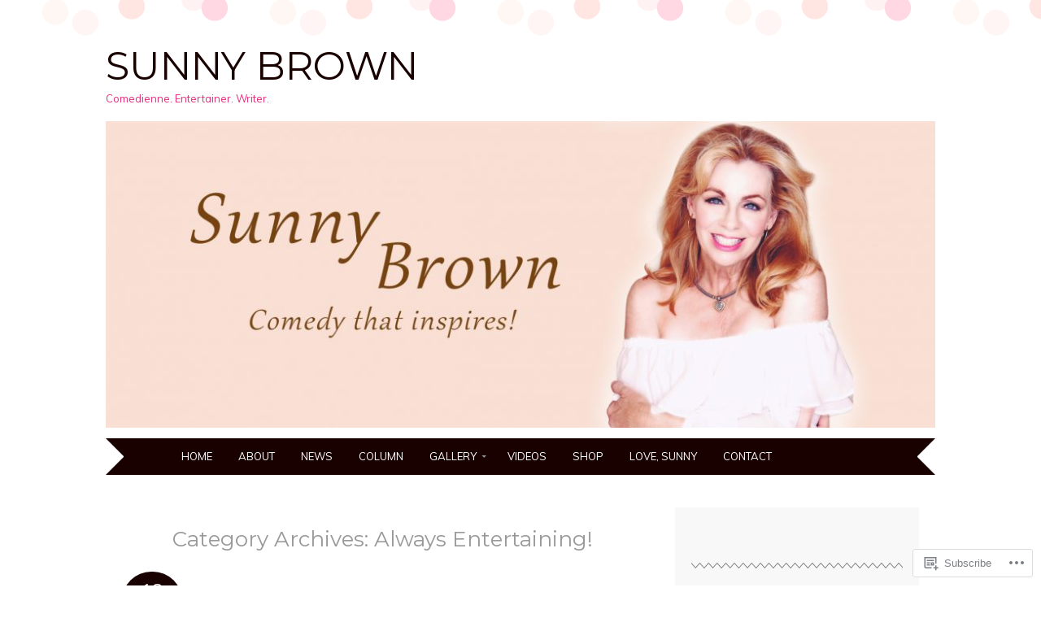

--- FILE ---
content_type: text/html; charset=UTF-8
request_url: https://itsreallysunny.com/category/always-entertaining/
body_size: 28380
content:
<!DOCTYPE html>
<html lang="en">
<head>
<meta charset="UTF-8" />
<meta name="viewport" content="width=device-width" />
<title>Always Entertaining! | Sunny Brown</title>
<link rel="profile" href="http://gmpg.org/xfn/11" />
<link rel="pingback" href="https://itsreallysunny.com/xmlrpc.php" />
<!--[if lt IE 9]>
<script src="https://s0.wp.com/wp-content/themes/pub/adelle/js/html5.js?m=1364897642i" type="text/javascript"></script>
<![endif]-->

<meta name='robots' content='max-image-preview:large' />

<!-- Async WordPress.com Remote Login -->
<script id="wpcom_remote_login_js">
var wpcom_remote_login_extra_auth = '';
function wpcom_remote_login_remove_dom_node_id( element_id ) {
	var dom_node = document.getElementById( element_id );
	if ( dom_node ) { dom_node.parentNode.removeChild( dom_node ); }
}
function wpcom_remote_login_remove_dom_node_classes( class_name ) {
	var dom_nodes = document.querySelectorAll( '.' + class_name );
	for ( var i = 0; i < dom_nodes.length; i++ ) {
		dom_nodes[ i ].parentNode.removeChild( dom_nodes[ i ] );
	}
}
function wpcom_remote_login_final_cleanup() {
	wpcom_remote_login_remove_dom_node_classes( "wpcom_remote_login_msg" );
	wpcom_remote_login_remove_dom_node_id( "wpcom_remote_login_key" );
	wpcom_remote_login_remove_dom_node_id( "wpcom_remote_login_validate" );
	wpcom_remote_login_remove_dom_node_id( "wpcom_remote_login_js" );
	wpcom_remote_login_remove_dom_node_id( "wpcom_request_access_iframe" );
	wpcom_remote_login_remove_dom_node_id( "wpcom_request_access_styles" );
}

// Watch for messages back from the remote login
window.addEventListener( "message", function( e ) {
	if ( e.origin === "https://r-login.wordpress.com" ) {
		var data = {};
		try {
			data = JSON.parse( e.data );
		} catch( e ) {
			wpcom_remote_login_final_cleanup();
			return;
		}

		if ( data.msg === 'LOGIN' ) {
			// Clean up the login check iframe
			wpcom_remote_login_remove_dom_node_id( "wpcom_remote_login_key" );

			var id_regex = new RegExp( /^[0-9]+$/ );
			var token_regex = new RegExp( /^.*|.*|.*$/ );
			if (
				token_regex.test( data.token )
				&& id_regex.test( data.wpcomid )
			) {
				// We have everything we need to ask for a login
				var script = document.createElement( "script" );
				script.setAttribute( "id", "wpcom_remote_login_validate" );
				script.src = '/remote-login.php?wpcom_remote_login=validate'
					+ '&wpcomid=' + data.wpcomid
					+ '&token=' + encodeURIComponent( data.token )
					+ '&host=' + window.location.protocol
					+ '//' + window.location.hostname
					+ '&postid=3450'
					+ '&is_singular=';
				document.body.appendChild( script );
			}

			return;
		}

		// Safari ITP, not logged in, so redirect
		if ( data.msg === 'LOGIN-REDIRECT' ) {
			window.location = 'https://wordpress.com/log-in?redirect_to=' + window.location.href;
			return;
		}

		// Safari ITP, storage access failed, remove the request
		if ( data.msg === 'LOGIN-REMOVE' ) {
			var css_zap = 'html { -webkit-transition: margin-top 1s; transition: margin-top 1s; } /* 9001 */ html { margin-top: 0 !important; } * html body { margin-top: 0 !important; } @media screen and ( max-width: 782px ) { html { margin-top: 0 !important; } * html body { margin-top: 0 !important; } }';
			var style_zap = document.createElement( 'style' );
			style_zap.type = 'text/css';
			style_zap.appendChild( document.createTextNode( css_zap ) );
			document.body.appendChild( style_zap );

			var e = document.getElementById( 'wpcom_request_access_iframe' );
			e.parentNode.removeChild( e );

			document.cookie = 'wordpress_com_login_access=denied; path=/; max-age=31536000';

			return;
		}

		// Safari ITP
		if ( data.msg === 'REQUEST_ACCESS' ) {
			console.log( 'request access: safari' );

			// Check ITP iframe enable/disable knob
			if ( wpcom_remote_login_extra_auth !== 'safari_itp_iframe' ) {
				return;
			}

			// If we are in a "private window" there is no ITP.
			var private_window = false;
			try {
				var opendb = window.openDatabase( null, null, null, null );
			} catch( e ) {
				private_window = true;
			}

			if ( private_window ) {
				console.log( 'private window' );
				return;
			}

			var iframe = document.createElement( 'iframe' );
			iframe.id = 'wpcom_request_access_iframe';
			iframe.setAttribute( 'scrolling', 'no' );
			iframe.setAttribute( 'sandbox', 'allow-storage-access-by-user-activation allow-scripts allow-same-origin allow-top-navigation-by-user-activation' );
			iframe.src = 'https://r-login.wordpress.com/remote-login.php?wpcom_remote_login=request_access&origin=' + encodeURIComponent( data.origin ) + '&wpcomid=' + encodeURIComponent( data.wpcomid );

			var css = 'html { -webkit-transition: margin-top 1s; transition: margin-top 1s; } /* 9001 */ html { margin-top: 46px !important; } * html body { margin-top: 46px !important; } @media screen and ( max-width: 660px ) { html { margin-top: 71px !important; } * html body { margin-top: 71px !important; } #wpcom_request_access_iframe { display: block; height: 71px !important; } } #wpcom_request_access_iframe { border: 0px; height: 46px; position: fixed; top: 0; left: 0; width: 100%; min-width: 100%; z-index: 99999; background: #23282d; } ';

			var style = document.createElement( 'style' );
			style.type = 'text/css';
			style.id = 'wpcom_request_access_styles';
			style.appendChild( document.createTextNode( css ) );
			document.body.appendChild( style );

			document.body.appendChild( iframe );
		}

		if ( data.msg === 'DONE' ) {
			wpcom_remote_login_final_cleanup();
		}
	}
}, false );

// Inject the remote login iframe after the page has had a chance to load
// more critical resources
window.addEventListener( "DOMContentLoaded", function( e ) {
	var iframe = document.createElement( "iframe" );
	iframe.style.display = "none";
	iframe.setAttribute( "scrolling", "no" );
	iframe.setAttribute( "id", "wpcom_remote_login_key" );
	iframe.src = "https://r-login.wordpress.com/remote-login.php"
		+ "?wpcom_remote_login=key"
		+ "&origin=aHR0cHM6Ly9pdHNyZWFsbHlzdW5ueS5jb20%3D"
		+ "&wpcomid=58388663"
		+ "&time=" + Math.floor( Date.now() / 1000 );
	document.body.appendChild( iframe );
}, false );
</script>
<link rel='dns-prefetch' href='//s0.wp.com' />
<link rel='dns-prefetch' href='//fonts-api.wp.com' />
<link rel="alternate" type="application/rss+xml" title="Sunny Brown &raquo; Feed" href="https://itsreallysunny.com/feed/" />
<link rel="alternate" type="application/rss+xml" title="Sunny Brown &raquo; Comments Feed" href="https://itsreallysunny.com/comments/feed/" />
<link rel="alternate" type="application/rss+xml" title="Sunny Brown &raquo; Always Entertaining! Category Feed" href="https://itsreallysunny.com/category/always-entertaining/feed/" />
	<script type="text/javascript">
		/* <![CDATA[ */
		function addLoadEvent(func) {
			var oldonload = window.onload;
			if (typeof window.onload != 'function') {
				window.onload = func;
			} else {
				window.onload = function () {
					oldonload();
					func();
				}
			}
		}
		/* ]]> */
	</script>
	<link crossorigin='anonymous' rel='stylesheet' id='all-css-0-1' href='/wp-content/mu-plugins/likes/jetpack-likes.css?m=1743883414i&cssminify=yes' type='text/css' media='all' />
<style id='wp-emoji-styles-inline-css'>

	img.wp-smiley, img.emoji {
		display: inline !important;
		border: none !important;
		box-shadow: none !important;
		height: 1em !important;
		width: 1em !important;
		margin: 0 0.07em !important;
		vertical-align: -0.1em !important;
		background: none !important;
		padding: 0 !important;
	}
/*# sourceURL=wp-emoji-styles-inline-css */
</style>
<link crossorigin='anonymous' rel='stylesheet' id='all-css-2-1' href='/wp-content/plugins/gutenberg-core/v22.2.0/build/styles/block-library/style.css?m=1764855221i&cssminify=yes' type='text/css' media='all' />
<style id='wp-block-library-inline-css'>
.has-text-align-justify {
	text-align:justify;
}
.has-text-align-justify{text-align:justify;}

/*# sourceURL=wp-block-library-inline-css */
</style><style id='wp-block-paragraph-inline-css'>
.is-small-text{font-size:.875em}.is-regular-text{font-size:1em}.is-large-text{font-size:2.25em}.is-larger-text{font-size:3em}.has-drop-cap:not(:focus):first-letter{float:left;font-size:8.4em;font-style:normal;font-weight:100;line-height:.68;margin:.05em .1em 0 0;text-transform:uppercase}body.rtl .has-drop-cap:not(:focus):first-letter{float:none;margin-left:.1em}p.has-drop-cap.has-background{overflow:hidden}:root :where(p.has-background){padding:1.25em 2.375em}:where(p.has-text-color:not(.has-link-color)) a{color:inherit}p.has-text-align-left[style*="writing-mode:vertical-lr"],p.has-text-align-right[style*="writing-mode:vertical-rl"]{rotate:180deg}
/*# sourceURL=/wp-content/plugins/gutenberg-core/v22.2.0/build/styles/block-library/paragraph/style.css */
</style>
<style id='wp-block-image-inline-css'>
.wp-block-image>a,.wp-block-image>figure>a{display:inline-block}.wp-block-image img{box-sizing:border-box;height:auto;max-width:100%;vertical-align:bottom}@media not (prefers-reduced-motion){.wp-block-image img.hide{visibility:hidden}.wp-block-image img.show{animation:show-content-image .4s}}.wp-block-image[style*=border-radius] img,.wp-block-image[style*=border-radius]>a{border-radius:inherit}.wp-block-image.has-custom-border img{box-sizing:border-box}.wp-block-image.aligncenter{text-align:center}.wp-block-image.alignfull>a,.wp-block-image.alignwide>a{width:100%}.wp-block-image.alignfull img,.wp-block-image.alignwide img{height:auto;width:100%}.wp-block-image .aligncenter,.wp-block-image .alignleft,.wp-block-image .alignright,.wp-block-image.aligncenter,.wp-block-image.alignleft,.wp-block-image.alignright{display:table}.wp-block-image .aligncenter>figcaption,.wp-block-image .alignleft>figcaption,.wp-block-image .alignright>figcaption,.wp-block-image.aligncenter>figcaption,.wp-block-image.alignleft>figcaption,.wp-block-image.alignright>figcaption{caption-side:bottom;display:table-caption}.wp-block-image .alignleft{float:left;margin:.5em 1em .5em 0}.wp-block-image .alignright{float:right;margin:.5em 0 .5em 1em}.wp-block-image .aligncenter{margin-left:auto;margin-right:auto}.wp-block-image :where(figcaption){margin-bottom:1em;margin-top:.5em}.wp-block-image.is-style-circle-mask img{border-radius:9999px}@supports ((-webkit-mask-image:none) or (mask-image:none)) or (-webkit-mask-image:none){.wp-block-image.is-style-circle-mask img{border-radius:0;-webkit-mask-image:url('data:image/svg+xml;utf8,<svg viewBox="0 0 100 100" xmlns="http://www.w3.org/2000/svg"><circle cx="50" cy="50" r="50"/></svg>');mask-image:url('data:image/svg+xml;utf8,<svg viewBox="0 0 100 100" xmlns="http://www.w3.org/2000/svg"><circle cx="50" cy="50" r="50"/></svg>');mask-mode:alpha;-webkit-mask-position:center;mask-position:center;-webkit-mask-repeat:no-repeat;mask-repeat:no-repeat;-webkit-mask-size:contain;mask-size:contain}}:root :where(.wp-block-image.is-style-rounded img,.wp-block-image .is-style-rounded img){border-radius:9999px}.wp-block-image figure{margin:0}.wp-lightbox-container{display:flex;flex-direction:column;position:relative}.wp-lightbox-container img{cursor:zoom-in}.wp-lightbox-container img:hover+button{opacity:1}.wp-lightbox-container button{align-items:center;backdrop-filter:blur(16px) saturate(180%);background-color:#5a5a5a40;border:none;border-radius:4px;cursor:zoom-in;display:flex;height:20px;justify-content:center;opacity:0;padding:0;position:absolute;right:16px;text-align:center;top:16px;width:20px;z-index:100}@media not (prefers-reduced-motion){.wp-lightbox-container button{transition:opacity .2s ease}}.wp-lightbox-container button:focus-visible{outline:3px auto #5a5a5a40;outline:3px auto -webkit-focus-ring-color;outline-offset:3px}.wp-lightbox-container button:hover{cursor:pointer;opacity:1}.wp-lightbox-container button:focus{opacity:1}.wp-lightbox-container button:focus,.wp-lightbox-container button:hover,.wp-lightbox-container button:not(:hover):not(:active):not(.has-background){background-color:#5a5a5a40;border:none}.wp-lightbox-overlay{box-sizing:border-box;cursor:zoom-out;height:100vh;left:0;overflow:hidden;position:fixed;top:0;visibility:hidden;width:100%;z-index:100000}.wp-lightbox-overlay .close-button{align-items:center;cursor:pointer;display:flex;justify-content:center;min-height:40px;min-width:40px;padding:0;position:absolute;right:calc(env(safe-area-inset-right) + 16px);top:calc(env(safe-area-inset-top) + 16px);z-index:5000000}.wp-lightbox-overlay .close-button:focus,.wp-lightbox-overlay .close-button:hover,.wp-lightbox-overlay .close-button:not(:hover):not(:active):not(.has-background){background:none;border:none}.wp-lightbox-overlay .lightbox-image-container{height:var(--wp--lightbox-container-height);left:50%;overflow:hidden;position:absolute;top:50%;transform:translate(-50%,-50%);transform-origin:top left;width:var(--wp--lightbox-container-width);z-index:9999999999}.wp-lightbox-overlay .wp-block-image{align-items:center;box-sizing:border-box;display:flex;height:100%;justify-content:center;margin:0;position:relative;transform-origin:0 0;width:100%;z-index:3000000}.wp-lightbox-overlay .wp-block-image img{height:var(--wp--lightbox-image-height);min-height:var(--wp--lightbox-image-height);min-width:var(--wp--lightbox-image-width);width:var(--wp--lightbox-image-width)}.wp-lightbox-overlay .wp-block-image figcaption{display:none}.wp-lightbox-overlay button{background:none;border:none}.wp-lightbox-overlay .scrim{background-color:#fff;height:100%;opacity:.9;position:absolute;width:100%;z-index:2000000}.wp-lightbox-overlay.active{visibility:visible}@media not (prefers-reduced-motion){.wp-lightbox-overlay.active{animation:turn-on-visibility .25s both}.wp-lightbox-overlay.active img{animation:turn-on-visibility .35s both}.wp-lightbox-overlay.show-closing-animation:not(.active){animation:turn-off-visibility .35s both}.wp-lightbox-overlay.show-closing-animation:not(.active) img{animation:turn-off-visibility .25s both}.wp-lightbox-overlay.zoom.active{animation:none;opacity:1;visibility:visible}.wp-lightbox-overlay.zoom.active .lightbox-image-container{animation:lightbox-zoom-in .4s}.wp-lightbox-overlay.zoom.active .lightbox-image-container img{animation:none}.wp-lightbox-overlay.zoom.active .scrim{animation:turn-on-visibility .4s forwards}.wp-lightbox-overlay.zoom.show-closing-animation:not(.active){animation:none}.wp-lightbox-overlay.zoom.show-closing-animation:not(.active) .lightbox-image-container{animation:lightbox-zoom-out .4s}.wp-lightbox-overlay.zoom.show-closing-animation:not(.active) .lightbox-image-container img{animation:none}.wp-lightbox-overlay.zoom.show-closing-animation:not(.active) .scrim{animation:turn-off-visibility .4s forwards}}@keyframes show-content-image{0%{visibility:hidden}99%{visibility:hidden}to{visibility:visible}}@keyframes turn-on-visibility{0%{opacity:0}to{opacity:1}}@keyframes turn-off-visibility{0%{opacity:1;visibility:visible}99%{opacity:0;visibility:visible}to{opacity:0;visibility:hidden}}@keyframes lightbox-zoom-in{0%{transform:translate(calc((-100vw + var(--wp--lightbox-scrollbar-width))/2 + var(--wp--lightbox-initial-left-position)),calc(-50vh + var(--wp--lightbox-initial-top-position))) scale(var(--wp--lightbox-scale))}to{transform:translate(-50%,-50%) scale(1)}}@keyframes lightbox-zoom-out{0%{transform:translate(-50%,-50%) scale(1);visibility:visible}99%{visibility:visible}to{transform:translate(calc((-100vw + var(--wp--lightbox-scrollbar-width))/2 + var(--wp--lightbox-initial-left-position)),calc(-50vh + var(--wp--lightbox-initial-top-position))) scale(var(--wp--lightbox-scale));visibility:hidden}}
/*# sourceURL=/wp-content/plugins/gutenberg-core/v22.2.0/build/styles/block-library/image/style.css */
</style>
<style id='global-styles-inline-css'>
:root{--wp--preset--aspect-ratio--square: 1;--wp--preset--aspect-ratio--4-3: 4/3;--wp--preset--aspect-ratio--3-4: 3/4;--wp--preset--aspect-ratio--3-2: 3/2;--wp--preset--aspect-ratio--2-3: 2/3;--wp--preset--aspect-ratio--16-9: 16/9;--wp--preset--aspect-ratio--9-16: 9/16;--wp--preset--color--black: #000000;--wp--preset--color--cyan-bluish-gray: #abb8c3;--wp--preset--color--white: #ffffff;--wp--preset--color--pale-pink: #f78da7;--wp--preset--color--vivid-red: #cf2e2e;--wp--preset--color--luminous-vivid-orange: #ff6900;--wp--preset--color--luminous-vivid-amber: #fcb900;--wp--preset--color--light-green-cyan: #7bdcb5;--wp--preset--color--vivid-green-cyan: #00d084;--wp--preset--color--pale-cyan-blue: #8ed1fc;--wp--preset--color--vivid-cyan-blue: #0693e3;--wp--preset--color--vivid-purple: #9b51e0;--wp--preset--gradient--vivid-cyan-blue-to-vivid-purple: linear-gradient(135deg,rgb(6,147,227) 0%,rgb(155,81,224) 100%);--wp--preset--gradient--light-green-cyan-to-vivid-green-cyan: linear-gradient(135deg,rgb(122,220,180) 0%,rgb(0,208,130) 100%);--wp--preset--gradient--luminous-vivid-amber-to-luminous-vivid-orange: linear-gradient(135deg,rgb(252,185,0) 0%,rgb(255,105,0) 100%);--wp--preset--gradient--luminous-vivid-orange-to-vivid-red: linear-gradient(135deg,rgb(255,105,0) 0%,rgb(207,46,46) 100%);--wp--preset--gradient--very-light-gray-to-cyan-bluish-gray: linear-gradient(135deg,rgb(238,238,238) 0%,rgb(169,184,195) 100%);--wp--preset--gradient--cool-to-warm-spectrum: linear-gradient(135deg,rgb(74,234,220) 0%,rgb(151,120,209) 20%,rgb(207,42,186) 40%,rgb(238,44,130) 60%,rgb(251,105,98) 80%,rgb(254,248,76) 100%);--wp--preset--gradient--blush-light-purple: linear-gradient(135deg,rgb(255,206,236) 0%,rgb(152,150,240) 100%);--wp--preset--gradient--blush-bordeaux: linear-gradient(135deg,rgb(254,205,165) 0%,rgb(254,45,45) 50%,rgb(107,0,62) 100%);--wp--preset--gradient--luminous-dusk: linear-gradient(135deg,rgb(255,203,112) 0%,rgb(199,81,192) 50%,rgb(65,88,208) 100%);--wp--preset--gradient--pale-ocean: linear-gradient(135deg,rgb(255,245,203) 0%,rgb(182,227,212) 50%,rgb(51,167,181) 100%);--wp--preset--gradient--electric-grass: linear-gradient(135deg,rgb(202,248,128) 0%,rgb(113,206,126) 100%);--wp--preset--gradient--midnight: linear-gradient(135deg,rgb(2,3,129) 0%,rgb(40,116,252) 100%);--wp--preset--font-size--small: 13px;--wp--preset--font-size--medium: 20px;--wp--preset--font-size--large: 36px;--wp--preset--font-size--x-large: 42px;--wp--preset--font-family--albert-sans: 'Albert Sans', sans-serif;--wp--preset--font-family--alegreya: Alegreya, serif;--wp--preset--font-family--arvo: Arvo, serif;--wp--preset--font-family--bodoni-moda: 'Bodoni Moda', serif;--wp--preset--font-family--bricolage-grotesque: 'Bricolage Grotesque', sans-serif;--wp--preset--font-family--cabin: Cabin, sans-serif;--wp--preset--font-family--chivo: Chivo, sans-serif;--wp--preset--font-family--commissioner: Commissioner, sans-serif;--wp--preset--font-family--cormorant: Cormorant, serif;--wp--preset--font-family--courier-prime: 'Courier Prime', monospace;--wp--preset--font-family--crimson-pro: 'Crimson Pro', serif;--wp--preset--font-family--dm-mono: 'DM Mono', monospace;--wp--preset--font-family--dm-sans: 'DM Sans', sans-serif;--wp--preset--font-family--dm-serif-display: 'DM Serif Display', serif;--wp--preset--font-family--domine: Domine, serif;--wp--preset--font-family--eb-garamond: 'EB Garamond', serif;--wp--preset--font-family--epilogue: Epilogue, sans-serif;--wp--preset--font-family--fahkwang: Fahkwang, sans-serif;--wp--preset--font-family--figtree: Figtree, sans-serif;--wp--preset--font-family--fira-sans: 'Fira Sans', sans-serif;--wp--preset--font-family--fjalla-one: 'Fjalla One', sans-serif;--wp--preset--font-family--fraunces: Fraunces, serif;--wp--preset--font-family--gabarito: Gabarito, system-ui;--wp--preset--font-family--ibm-plex-mono: 'IBM Plex Mono', monospace;--wp--preset--font-family--ibm-plex-sans: 'IBM Plex Sans', sans-serif;--wp--preset--font-family--ibarra-real-nova: 'Ibarra Real Nova', serif;--wp--preset--font-family--instrument-serif: 'Instrument Serif', serif;--wp--preset--font-family--inter: Inter, sans-serif;--wp--preset--font-family--josefin-sans: 'Josefin Sans', sans-serif;--wp--preset--font-family--jost: Jost, sans-serif;--wp--preset--font-family--libre-baskerville: 'Libre Baskerville', serif;--wp--preset--font-family--libre-franklin: 'Libre Franklin', sans-serif;--wp--preset--font-family--literata: Literata, serif;--wp--preset--font-family--lora: Lora, serif;--wp--preset--font-family--merriweather: Merriweather, serif;--wp--preset--font-family--montserrat: Montserrat, sans-serif;--wp--preset--font-family--newsreader: Newsreader, serif;--wp--preset--font-family--noto-sans-mono: 'Noto Sans Mono', sans-serif;--wp--preset--font-family--nunito: Nunito, sans-serif;--wp--preset--font-family--open-sans: 'Open Sans', sans-serif;--wp--preset--font-family--overpass: Overpass, sans-serif;--wp--preset--font-family--pt-serif: 'PT Serif', serif;--wp--preset--font-family--petrona: Petrona, serif;--wp--preset--font-family--piazzolla: Piazzolla, serif;--wp--preset--font-family--playfair-display: 'Playfair Display', serif;--wp--preset--font-family--plus-jakarta-sans: 'Plus Jakarta Sans', sans-serif;--wp--preset--font-family--poppins: Poppins, sans-serif;--wp--preset--font-family--raleway: Raleway, sans-serif;--wp--preset--font-family--roboto: Roboto, sans-serif;--wp--preset--font-family--roboto-slab: 'Roboto Slab', serif;--wp--preset--font-family--rubik: Rubik, sans-serif;--wp--preset--font-family--rufina: Rufina, serif;--wp--preset--font-family--sora: Sora, sans-serif;--wp--preset--font-family--source-sans-3: 'Source Sans 3', sans-serif;--wp--preset--font-family--source-serif-4: 'Source Serif 4', serif;--wp--preset--font-family--space-mono: 'Space Mono', monospace;--wp--preset--font-family--syne: Syne, sans-serif;--wp--preset--font-family--texturina: Texturina, serif;--wp--preset--font-family--urbanist: Urbanist, sans-serif;--wp--preset--font-family--work-sans: 'Work Sans', sans-serif;--wp--preset--spacing--20: 0.44rem;--wp--preset--spacing--30: 0.67rem;--wp--preset--spacing--40: 1rem;--wp--preset--spacing--50: 1.5rem;--wp--preset--spacing--60: 2.25rem;--wp--preset--spacing--70: 3.38rem;--wp--preset--spacing--80: 5.06rem;--wp--preset--shadow--natural: 6px 6px 9px rgba(0, 0, 0, 0.2);--wp--preset--shadow--deep: 12px 12px 50px rgba(0, 0, 0, 0.4);--wp--preset--shadow--sharp: 6px 6px 0px rgba(0, 0, 0, 0.2);--wp--preset--shadow--outlined: 6px 6px 0px -3px rgb(255, 255, 255), 6px 6px rgb(0, 0, 0);--wp--preset--shadow--crisp: 6px 6px 0px rgb(0, 0, 0);}:where(.is-layout-flex){gap: 0.5em;}:where(.is-layout-grid){gap: 0.5em;}body .is-layout-flex{display: flex;}.is-layout-flex{flex-wrap: wrap;align-items: center;}.is-layout-flex > :is(*, div){margin: 0;}body .is-layout-grid{display: grid;}.is-layout-grid > :is(*, div){margin: 0;}:where(.wp-block-columns.is-layout-flex){gap: 2em;}:where(.wp-block-columns.is-layout-grid){gap: 2em;}:where(.wp-block-post-template.is-layout-flex){gap: 1.25em;}:where(.wp-block-post-template.is-layout-grid){gap: 1.25em;}.has-black-color{color: var(--wp--preset--color--black) !important;}.has-cyan-bluish-gray-color{color: var(--wp--preset--color--cyan-bluish-gray) !important;}.has-white-color{color: var(--wp--preset--color--white) !important;}.has-pale-pink-color{color: var(--wp--preset--color--pale-pink) !important;}.has-vivid-red-color{color: var(--wp--preset--color--vivid-red) !important;}.has-luminous-vivid-orange-color{color: var(--wp--preset--color--luminous-vivid-orange) !important;}.has-luminous-vivid-amber-color{color: var(--wp--preset--color--luminous-vivid-amber) !important;}.has-light-green-cyan-color{color: var(--wp--preset--color--light-green-cyan) !important;}.has-vivid-green-cyan-color{color: var(--wp--preset--color--vivid-green-cyan) !important;}.has-pale-cyan-blue-color{color: var(--wp--preset--color--pale-cyan-blue) !important;}.has-vivid-cyan-blue-color{color: var(--wp--preset--color--vivid-cyan-blue) !important;}.has-vivid-purple-color{color: var(--wp--preset--color--vivid-purple) !important;}.has-black-background-color{background-color: var(--wp--preset--color--black) !important;}.has-cyan-bluish-gray-background-color{background-color: var(--wp--preset--color--cyan-bluish-gray) !important;}.has-white-background-color{background-color: var(--wp--preset--color--white) !important;}.has-pale-pink-background-color{background-color: var(--wp--preset--color--pale-pink) !important;}.has-vivid-red-background-color{background-color: var(--wp--preset--color--vivid-red) !important;}.has-luminous-vivid-orange-background-color{background-color: var(--wp--preset--color--luminous-vivid-orange) !important;}.has-luminous-vivid-amber-background-color{background-color: var(--wp--preset--color--luminous-vivid-amber) !important;}.has-light-green-cyan-background-color{background-color: var(--wp--preset--color--light-green-cyan) !important;}.has-vivid-green-cyan-background-color{background-color: var(--wp--preset--color--vivid-green-cyan) !important;}.has-pale-cyan-blue-background-color{background-color: var(--wp--preset--color--pale-cyan-blue) !important;}.has-vivid-cyan-blue-background-color{background-color: var(--wp--preset--color--vivid-cyan-blue) !important;}.has-vivid-purple-background-color{background-color: var(--wp--preset--color--vivid-purple) !important;}.has-black-border-color{border-color: var(--wp--preset--color--black) !important;}.has-cyan-bluish-gray-border-color{border-color: var(--wp--preset--color--cyan-bluish-gray) !important;}.has-white-border-color{border-color: var(--wp--preset--color--white) !important;}.has-pale-pink-border-color{border-color: var(--wp--preset--color--pale-pink) !important;}.has-vivid-red-border-color{border-color: var(--wp--preset--color--vivid-red) !important;}.has-luminous-vivid-orange-border-color{border-color: var(--wp--preset--color--luminous-vivid-orange) !important;}.has-luminous-vivid-amber-border-color{border-color: var(--wp--preset--color--luminous-vivid-amber) !important;}.has-light-green-cyan-border-color{border-color: var(--wp--preset--color--light-green-cyan) !important;}.has-vivid-green-cyan-border-color{border-color: var(--wp--preset--color--vivid-green-cyan) !important;}.has-pale-cyan-blue-border-color{border-color: var(--wp--preset--color--pale-cyan-blue) !important;}.has-vivid-cyan-blue-border-color{border-color: var(--wp--preset--color--vivid-cyan-blue) !important;}.has-vivid-purple-border-color{border-color: var(--wp--preset--color--vivid-purple) !important;}.has-vivid-cyan-blue-to-vivid-purple-gradient-background{background: var(--wp--preset--gradient--vivid-cyan-blue-to-vivid-purple) !important;}.has-light-green-cyan-to-vivid-green-cyan-gradient-background{background: var(--wp--preset--gradient--light-green-cyan-to-vivid-green-cyan) !important;}.has-luminous-vivid-amber-to-luminous-vivid-orange-gradient-background{background: var(--wp--preset--gradient--luminous-vivid-amber-to-luminous-vivid-orange) !important;}.has-luminous-vivid-orange-to-vivid-red-gradient-background{background: var(--wp--preset--gradient--luminous-vivid-orange-to-vivid-red) !important;}.has-very-light-gray-to-cyan-bluish-gray-gradient-background{background: var(--wp--preset--gradient--very-light-gray-to-cyan-bluish-gray) !important;}.has-cool-to-warm-spectrum-gradient-background{background: var(--wp--preset--gradient--cool-to-warm-spectrum) !important;}.has-blush-light-purple-gradient-background{background: var(--wp--preset--gradient--blush-light-purple) !important;}.has-blush-bordeaux-gradient-background{background: var(--wp--preset--gradient--blush-bordeaux) !important;}.has-luminous-dusk-gradient-background{background: var(--wp--preset--gradient--luminous-dusk) !important;}.has-pale-ocean-gradient-background{background: var(--wp--preset--gradient--pale-ocean) !important;}.has-electric-grass-gradient-background{background: var(--wp--preset--gradient--electric-grass) !important;}.has-midnight-gradient-background{background: var(--wp--preset--gradient--midnight) !important;}.has-small-font-size{font-size: var(--wp--preset--font-size--small) !important;}.has-medium-font-size{font-size: var(--wp--preset--font-size--medium) !important;}.has-large-font-size{font-size: var(--wp--preset--font-size--large) !important;}.has-x-large-font-size{font-size: var(--wp--preset--font-size--x-large) !important;}.has-albert-sans-font-family{font-family: var(--wp--preset--font-family--albert-sans) !important;}.has-alegreya-font-family{font-family: var(--wp--preset--font-family--alegreya) !important;}.has-arvo-font-family{font-family: var(--wp--preset--font-family--arvo) !important;}.has-bodoni-moda-font-family{font-family: var(--wp--preset--font-family--bodoni-moda) !important;}.has-bricolage-grotesque-font-family{font-family: var(--wp--preset--font-family--bricolage-grotesque) !important;}.has-cabin-font-family{font-family: var(--wp--preset--font-family--cabin) !important;}.has-chivo-font-family{font-family: var(--wp--preset--font-family--chivo) !important;}.has-commissioner-font-family{font-family: var(--wp--preset--font-family--commissioner) !important;}.has-cormorant-font-family{font-family: var(--wp--preset--font-family--cormorant) !important;}.has-courier-prime-font-family{font-family: var(--wp--preset--font-family--courier-prime) !important;}.has-crimson-pro-font-family{font-family: var(--wp--preset--font-family--crimson-pro) !important;}.has-dm-mono-font-family{font-family: var(--wp--preset--font-family--dm-mono) !important;}.has-dm-sans-font-family{font-family: var(--wp--preset--font-family--dm-sans) !important;}.has-dm-serif-display-font-family{font-family: var(--wp--preset--font-family--dm-serif-display) !important;}.has-domine-font-family{font-family: var(--wp--preset--font-family--domine) !important;}.has-eb-garamond-font-family{font-family: var(--wp--preset--font-family--eb-garamond) !important;}.has-epilogue-font-family{font-family: var(--wp--preset--font-family--epilogue) !important;}.has-fahkwang-font-family{font-family: var(--wp--preset--font-family--fahkwang) !important;}.has-figtree-font-family{font-family: var(--wp--preset--font-family--figtree) !important;}.has-fira-sans-font-family{font-family: var(--wp--preset--font-family--fira-sans) !important;}.has-fjalla-one-font-family{font-family: var(--wp--preset--font-family--fjalla-one) !important;}.has-fraunces-font-family{font-family: var(--wp--preset--font-family--fraunces) !important;}.has-gabarito-font-family{font-family: var(--wp--preset--font-family--gabarito) !important;}.has-ibm-plex-mono-font-family{font-family: var(--wp--preset--font-family--ibm-plex-mono) !important;}.has-ibm-plex-sans-font-family{font-family: var(--wp--preset--font-family--ibm-plex-sans) !important;}.has-ibarra-real-nova-font-family{font-family: var(--wp--preset--font-family--ibarra-real-nova) !important;}.has-instrument-serif-font-family{font-family: var(--wp--preset--font-family--instrument-serif) !important;}.has-inter-font-family{font-family: var(--wp--preset--font-family--inter) !important;}.has-josefin-sans-font-family{font-family: var(--wp--preset--font-family--josefin-sans) !important;}.has-jost-font-family{font-family: var(--wp--preset--font-family--jost) !important;}.has-libre-baskerville-font-family{font-family: var(--wp--preset--font-family--libre-baskerville) !important;}.has-libre-franklin-font-family{font-family: var(--wp--preset--font-family--libre-franklin) !important;}.has-literata-font-family{font-family: var(--wp--preset--font-family--literata) !important;}.has-lora-font-family{font-family: var(--wp--preset--font-family--lora) !important;}.has-merriweather-font-family{font-family: var(--wp--preset--font-family--merriweather) !important;}.has-montserrat-font-family{font-family: var(--wp--preset--font-family--montserrat) !important;}.has-newsreader-font-family{font-family: var(--wp--preset--font-family--newsreader) !important;}.has-noto-sans-mono-font-family{font-family: var(--wp--preset--font-family--noto-sans-mono) !important;}.has-nunito-font-family{font-family: var(--wp--preset--font-family--nunito) !important;}.has-open-sans-font-family{font-family: var(--wp--preset--font-family--open-sans) !important;}.has-overpass-font-family{font-family: var(--wp--preset--font-family--overpass) !important;}.has-pt-serif-font-family{font-family: var(--wp--preset--font-family--pt-serif) !important;}.has-petrona-font-family{font-family: var(--wp--preset--font-family--petrona) !important;}.has-piazzolla-font-family{font-family: var(--wp--preset--font-family--piazzolla) !important;}.has-playfair-display-font-family{font-family: var(--wp--preset--font-family--playfair-display) !important;}.has-plus-jakarta-sans-font-family{font-family: var(--wp--preset--font-family--plus-jakarta-sans) !important;}.has-poppins-font-family{font-family: var(--wp--preset--font-family--poppins) !important;}.has-raleway-font-family{font-family: var(--wp--preset--font-family--raleway) !important;}.has-roboto-font-family{font-family: var(--wp--preset--font-family--roboto) !important;}.has-roboto-slab-font-family{font-family: var(--wp--preset--font-family--roboto-slab) !important;}.has-rubik-font-family{font-family: var(--wp--preset--font-family--rubik) !important;}.has-rufina-font-family{font-family: var(--wp--preset--font-family--rufina) !important;}.has-sora-font-family{font-family: var(--wp--preset--font-family--sora) !important;}.has-source-sans-3-font-family{font-family: var(--wp--preset--font-family--source-sans-3) !important;}.has-source-serif-4-font-family{font-family: var(--wp--preset--font-family--source-serif-4) !important;}.has-space-mono-font-family{font-family: var(--wp--preset--font-family--space-mono) !important;}.has-syne-font-family{font-family: var(--wp--preset--font-family--syne) !important;}.has-texturina-font-family{font-family: var(--wp--preset--font-family--texturina) !important;}.has-urbanist-font-family{font-family: var(--wp--preset--font-family--urbanist) !important;}.has-work-sans-font-family{font-family: var(--wp--preset--font-family--work-sans) !important;}
/*# sourceURL=global-styles-inline-css */
</style>

<style id='classic-theme-styles-inline-css'>
/*! This file is auto-generated */
.wp-block-button__link{color:#fff;background-color:#32373c;border-radius:9999px;box-shadow:none;text-decoration:none;padding:calc(.667em + 2px) calc(1.333em + 2px);font-size:1.125em}.wp-block-file__button{background:#32373c;color:#fff;text-decoration:none}
/*# sourceURL=/wp-includes/css/classic-themes.min.css */
</style>
<link crossorigin='anonymous' rel='stylesheet' id='all-css-4-1' href='/_static/??-eJyFjtEKwjAMRX/INnRO5ov4KbJ2YXZr2tK0Dv/eDkUFRV9CcrnnEFiiMMFn9BmiK6P1DCZoF8zM0Ei1l0qwpehQJLzIFgbL+dkQnK8OpWHewJuIini5EtacYp/XBuFge3RItfYLW2JlhNYxIbOok2whkc8V5A/uHkMsGvoBnUP4+9aEOfZmftxAIXg4WW9gRI/JVoK/r6v0SAfV7bbNvu1UO90AhpV3aw==&cssminify=yes' type='text/css' media='all' />
<link rel='stylesheet' id='adelle-muli-css' href='https://fonts-api.wp.com/css?family=Muli%3A400%2C400italic&#038;ver=6.9-RC2-61304' media='all' />
<link rel='stylesheet' id='adelle-lora-css' href='https://fonts-api.wp.com/css?family=Lora%3A400%2C400italic%2C700%2C700italic&#038;ver=6.9-RC2-61304' media='all' />
<link rel='stylesheet' id='adelle-montserrat-css' href='https://fonts-api.wp.com/css?family=Montserrat%3A400%2C700&#038;ver=6.9-RC2-61304' media='all' />
<link crossorigin='anonymous' rel='stylesheet' id='all-css-10-1' href='/wp-content/themes/pub/adelle/inc/styles-wpcom.css?m=1379674771i&cssminify=yes' type='text/css' media='all' />
<style id='jetpack_facebook_likebox-inline-css'>
.widget_facebook_likebox {
	overflow: hidden;
}

/*# sourceURL=/wp-content/mu-plugins/jetpack-plugin/moon/modules/widgets/facebook-likebox/style.css */
</style>
<link crossorigin='anonymous' rel='stylesheet' id='all-css-12-1' href='/_static/??-eJzTLy/QTc7PK0nNK9HPLdUtyClNz8wr1i9KTcrJTwcy0/WTi5G5ekCujj52Temp+bo5+cmJJZn5eSgc3bScxMwikFb7XFtDE1NLExMLc0OTLACohS2q&cssminify=yes' type='text/css' media='all' />
<link crossorigin='anonymous' rel='stylesheet' id='print-css-13-1' href='/wp-content/mu-plugins/global-print/global-print.css?m=1465851035i&cssminify=yes' type='text/css' media='print' />
<style id='jetpack-global-styles-frontend-style-inline-css'>
:root { --font-headings: unset; --font-base: unset; --font-headings-default: -apple-system,BlinkMacSystemFont,"Segoe UI",Roboto,Oxygen-Sans,Ubuntu,Cantarell,"Helvetica Neue",sans-serif; --font-base-default: -apple-system,BlinkMacSystemFont,"Segoe UI",Roboto,Oxygen-Sans,Ubuntu,Cantarell,"Helvetica Neue",sans-serif;}
/*# sourceURL=jetpack-global-styles-frontend-style-inline-css */
</style>
<link crossorigin='anonymous' rel='stylesheet' id='all-css-16-1' href='/_static/??-eJyNjcEKwjAQRH/IuFRT6kX8FNkmS5K6yQY3Qfx7bfEiXrwM82B4A49qnJRGpUHupnIPqSgs1Cq624chi6zhO5OCRryTR++fW00l7J3qDv43XVNxoOISsmEJol/wY2uR8vs3WggsM/I6uOTzMI3Hw8lOg11eUT1JKA==&cssminify=yes' type='text/css' media='all' />
<script type="text/javascript" id="wpcom-actionbar-placeholder-js-extra">
/* <![CDATA[ */
var actionbardata = {"siteID":"58388663","postID":"0","siteURL":"https://itsreallysunny.com","xhrURL":"https://itsreallysunny.com/wp-admin/admin-ajax.php","nonce":"17d2d3b396","isLoggedIn":"","statusMessage":"","subsEmailDefault":"instantly","proxyScriptUrl":"https://s0.wp.com/wp-content/js/wpcom-proxy-request.js?m=1513050504i&amp;ver=20211021","i18n":{"followedText":"New posts from this site will now appear in your \u003Ca href=\"https://wordpress.com/reader\"\u003EReader\u003C/a\u003E","foldBar":"Collapse this bar","unfoldBar":"Expand this bar","shortLinkCopied":"Shortlink copied to clipboard."}};
//# sourceURL=wpcom-actionbar-placeholder-js-extra
/* ]]> */
</script>
<script type="text/javascript" id="jetpack-mu-wpcom-settings-js-before">
/* <![CDATA[ */
var JETPACK_MU_WPCOM_SETTINGS = {"assetsUrl":"https://s0.wp.com/wp-content/mu-plugins/jetpack-mu-wpcom-plugin/moon/jetpack_vendor/automattic/jetpack-mu-wpcom/src/build/"};
//# sourceURL=jetpack-mu-wpcom-settings-js-before
/* ]]> */
</script>
<script crossorigin='anonymous' type='text/javascript'  src='/wp-content/js/rlt-proxy.js?m=1720530689i'></script>
<script type="text/javascript" id="rlt-proxy-js-after">
/* <![CDATA[ */
	rltInitialize( {"token":null,"iframeOrigins":["https:\/\/widgets.wp.com"]} );
//# sourceURL=rlt-proxy-js-after
/* ]]> */
</script>
<link rel="EditURI" type="application/rsd+xml" title="RSD" href="https://itsreallysunny.wordpress.com/xmlrpc.php?rsd" />
<meta name="generator" content="WordPress.com" />

<!-- Jetpack Open Graph Tags -->
<meta property="og:type" content="website" />
<meta property="og:title" content="Always Entertaining! &#8211; Sunny Brown" />
<meta property="og:url" content="https://itsreallysunny.com/category/always-entertaining/" />
<meta property="og:site_name" content="Sunny Brown" />
<meta property="og:image" content="https://s0.wp.com/i/blank.jpg?m=1383295312i" />
<meta property="og:image:width" content="200" />
<meta property="og:image:height" content="200" />
<meta property="og:image:alt" content="" />
<meta property="og:locale" content="en_US" />
<meta name="twitter:creator" content="@itsreallysunny" />
<meta name="twitter:site" content="@itsreallysunny" />

<!-- End Jetpack Open Graph Tags -->
<link rel="shortcut icon" type="image/x-icon" href="https://s0.wp.com/i/favicon.ico?m=1713425267i" sizes="16x16 24x24 32x32 48x48" />
<link rel="icon" type="image/x-icon" href="https://s0.wp.com/i/favicon.ico?m=1713425267i" sizes="16x16 24x24 32x32 48x48" />
<link rel="apple-touch-icon" href="https://s0.wp.com/i/webclip.png?m=1713868326i" />
<link rel='openid.server' href='https://itsreallysunny.com/?openidserver=1' />
<link rel='openid.delegate' href='https://itsreallysunny.com/' />
<link rel="search" type="application/opensearchdescription+xml" href="https://itsreallysunny.com/osd.xml" title="Sunny Brown" />
<link rel="search" type="application/opensearchdescription+xml" href="https://s1.wp.com/opensearch.xml" title="WordPress.com" />
<meta name="theme-color" content="#ffffff" />
<meta name="description" content="Posts about Always Entertaining! written by Sunny Brown" />
	<style type="text/css">
			.site-title a,
		.site-description {
			color: #e82e7e;
		}
	
			.site-header hgroup {
			margin-bottom: 1em;
		}
		.site-header img {
			margin-bottom: 0.4em;
		}
		</style>
	<style type="text/css" id="custom-colors-css"> 	.navigation-main:before,
 	.site-footer:before {
 		border-left-color: #fff !important;
 	}
 	 .navigation-main:after,
 	 .site-footer:after {
 		border-right-color: #fff !important;
 	}
.navigation-main, .navigation-main a, .entry-header .post-date .entry-day, .sticky .entry-title:before, #social-networks a { color: #FFFFFF;}
.page-links a span.active-link, .navigation-paging a, #cancel-comment-reply-link, #infinite-handle span, #social-networks a:hover { color: #5B5B5B;}
.navigation-main li.current_page_item a, .navigation-main li.current-menu-item a { color: #FF8F85;}
.navigation-main li > a:after, .navigation-main ul li > a:after, .site-info { color: #999999;}
.main-small-navigation ul li a { color: #EEEEEE;}
.entry-header .post-date a { color: #DDDDDD;}
.site-info a:hover { color: #CCCCCC;}
body { background: #ffffff;}
.site-title, .site-title a, .meta-nav { color: #190100;}
.entry-title, .entry-title a, .comments-title, #respond #reply-title { color: #190100;}
.navigation-main, .navigation-main ul ul, .menu-toggle, .main-small-navigation ul.nav-menu.toggled-on, .entry-header .post-date, .sticky .entry-title:before, .site-footer, #social-networks a { background: #190100;}
.hentry:after, body.single .content-area:after, .hentry footer:after, body.single .site-content:after { border-color: #190100;}
.navigation-main:before, .navigation-main:after, .site-footer:before, .site-footer:after { border-color: #190100;}
a, .required, #infinite-footer .blog-credits a { color: #fed7d8;}
.widget a, #secondary #flickr_badge_uber_wrapper a:hover, #secondary #flickr_badge_uber_wrapper a:link, #secondary #flickr_badge_uber_wrapper a:active, #secondary #flickr_badge_uber_wrapper a:visited { color: #fed7d8;}
.navigation-main li.current_page_item a, .navigation-main li.current-menu-item a { color: #FED7D8;}
.page-links a span.active-link, .navigation-paging a, #cancel-comment-reply-link, #infinite-handle span, #social-networks a:hover { background: #fed7d8;}
#wp-calendar tbody td:hover, #wp-calendar #today { background: #fed7d8;}
#wp-calendar tbody td:hover, #wp-calendar #today { background: rgba( 254, 215, 216, 0.3 );}
.site-info a { color: #FED7D8;}
</style>
<link crossorigin='anonymous' rel='stylesheet' id='all-css-0-3' href='/_static/??-eJydz90KwjAMBeAXsgtz6PBCfBTp0jCypT8sLcW3d/7ipXp5DuHjBGoyGEOmkMEXk6SMHBQmysni/MzgYwxw5oAwSMRZQSsnWhpU3cD3go+uCCmgXWJRkvfRq/gXrOxGyuusiGzFeHJsDa/IWuWL0K/u49XC4kDLoLhwynzXPlPjOdzkkz+2/a479Puu3U5XmsV/8A==&cssminify=yes' type='text/css' media='all' />
</head>

<body class="archive category category-always-entertaining category-623316 wp-theme-pubadelle customizer-styles-applied jetpack-reblog-enabled custom-colors">
<div id="wrapper" class="site-container">
	<div id="page" class="hfeed site">
				<header id="masthead" class="site-header" role="banner">
			<hgroup>
				<h1 class="site-title"><a href="https://itsreallysunny.com/" title="Sunny Brown" rel="home">Sunny Brown</a></h1>
				<h2 class="site-description">Comedienne. Entertainer. Writer.</h2>
			</hgroup>

							<a href="https://itsreallysunny.com/" title="Sunny Brown" rel="home">
					<img src="https://itsreallysunny.com/wp-content/uploads/2021/06/cropped-sb-web-banner-v2.jpg" width="1040" height="385" alt="" />
				</a>
			
			<nav id="site-navigation" class="navigation-main" role="navigation">
				<h1 class="menu-toggle">Menu</h1>
				<div class="screen-reader-text skip-link"><a href="#content" title="Skip to content">Skip to content</a></div>

				<div class="menu-main-container"><ul id="menu-main" class="menu"><li id="menu-item-26" class="menu-item menu-item-type-custom menu-item-object-custom menu-item-26"><a href="https://itsreallysunny.wordpress.com/">Home</a></li>
<li id="menu-item-1925" class="menu-item menu-item-type-post_type menu-item-object-page menu-item-1925"><a href="https://itsreallysunny.com/about-2/" title="Meet Sunny Brown">About</a></li>
<li id="menu-item-1816" class="menu-item menu-item-type-post_type menu-item-object-page current_page_parent menu-item-1816"><a href="https://itsreallysunny.com/blog/">News</a></li>
<li id="menu-item-3122" class="menu-item menu-item-type-post_type menu-item-object-page menu-item-3122"><a href="https://itsreallysunny.com/humor/">Column</a></li>
<li id="menu-item-2998" class="menu-item menu-item-type-post_type menu-item-object-page menu-item-has-children menu-item-2998"><a href="https://itsreallysunny.com/gallery-2/">Gallery</a>
<ul class="sub-menu">
	<li id="menu-item-588" class="menu-item menu-item-type-post_type menu-item-object-page menu-item-588"><a href="https://itsreallysunny.com/sunnys-scrapbook/" title="Sunny’s Scrapbook">Scrapbook</a></li>
</ul>
</li>
<li id="menu-item-3129" class="menu-item menu-item-type-custom menu-item-object-custom menu-item-3129"><a href="https://www.youtube.com/channel/UCi6_ueksnflAVn1Ijn3ZdDw">Videos</a></li>
<li id="menu-item-169" class="menu-item menu-item-type-post_type menu-item-object-page menu-item-169"><a href="https://itsreallysunny.com/shopwithsunny/">Shop</a></li>
<li id="menu-item-673" class="menu-item menu-item-type-post_type menu-item-object-page menu-item-673"><a href="https://itsreallysunny.com/love-sunny/" title="Giving Back">Love, Sunny</a></li>
<li id="menu-item-1923" class="menu-item menu-item-type-post_type menu-item-object-page menu-item-1923"><a href="https://itsreallysunny.com/contact/" title="Booking Info:">Contact</a></li>
</ul></div>			</nav><!-- #site-navigation -->
		</header><!-- #masthead -->

		<div id="main" class="site-main">

	<section id="primary" class="content-area">
		<div id="content" class="site-content" role="main">

		
			<header class="page-header">
				<h1 class="page-title">
					Category Archives: <span>Always Entertaining!</span>				</h1>
							</header><!-- .page-header -->

						
				
<article id="post-3450" class="post-3450 post type-post status-publish format-standard hentry category-always-entertaining category-on-stage tag-comedienne tag-comedy tag-entertainer tag-entertaining tag-funny-women">
	<header class="entry-header clear">
					<div class="post-date"><a href="https://itsreallysunny.com/2022/04/18/announcing-my-new-show-a-night-at-the-cascade-lounge/" title="5:51 pm" rel="bookmark"><time class="entry-date" datetime="April 18, 2022"><span class="entry-day">18</span><span class="entry-month">Apr</span><span class="entry-year">2022</span></time></a></div>				<h1 class="entry-title"><a href="https://itsreallysunny.com/2022/04/18/announcing-my-new-show-a-night-at-the-cascade-lounge/" rel="bookmark">Announcing My NEW SHOW! ~ A Night at The Cascade&nbsp;Lounge!</a></h1>						<div class="entry-meta">
							<span class="cat-links">
			Posted in <a href="https://itsreallysunny.com/category/always-entertaining/" rel="category tag">Always Entertaining!</a>, <a href="https://itsreallysunny.com/category/on-stage/" rel="category tag">On Stage</a>		</span>
			
	<span class="byline">
		by <span class="author vcard"><a class="url fn n" href="https://itsreallysunny.com/author/lasunnybrown/" title="View all posts by Sunny Brown" rel="author">Sunny Brown</a></span>	</span>
				</div><!-- .entry-meta -->
						</header><!-- .entry-header -->

		<div class="entry-content">
		
<p></p>



<p>I&#8217;m thrilled to announce that I will be co-hosting, and performing in, this all new Las Vegas style comedy variety show located just 1,831 miles from the Las Vegas Strip! ~ Come see us if you are in town!</p>



<p>Click <a href="https://homewoodtheatre.com/events/a-night-at-the-cascade-lounge/" target="_blank" rel="noreferrer noopener">here</a> for Tix and details.  It&#8217;s going to be so fun!</p>



<p>Photo: By <a rel="noreferrer noopener" href="http://www.billybrown.com" target="_blank">Billy Brown</a> </p>


<div class="wp-block-image">
<figure class="alignleft is-resized"><img data-attachment-id="3445" data-permalink="https://itsreallysunny.com/cl-v3-copy-2/" data-orig-file="https://itsreallysunny.com/wp-content/uploads/2022/04/cl-v3-copy-2.jpg" data-orig-size="3300,5100" data-comments-opened="1" data-image-meta="{&quot;aperture&quot;:&quot;0&quot;,&quot;credit&quot;:&quot;&quot;,&quot;camera&quot;:&quot;&quot;,&quot;caption&quot;:&quot;&quot;,&quot;created_timestamp&quot;:&quot;0&quot;,&quot;copyright&quot;:&quot;&quot;,&quot;focal_length&quot;:&quot;0&quot;,&quot;iso&quot;:&quot;0&quot;,&quot;shutter_speed&quot;:&quot;0&quot;,&quot;title&quot;:&quot;&quot;,&quot;orientation&quot;:&quot;1&quot;}" data-image-title="cl-v3-copy-2" data-image-description="" data-image-caption="" data-medium-file="https://itsreallysunny.com/wp-content/uploads/2022/04/cl-v3-copy-2.jpg?w=194" data-large-file="https://itsreallysunny.com/wp-content/uploads/2022/04/cl-v3-copy-2.jpg?w=640" src="https://itsreallysunny.com/wp-content/uploads/2022/04/cl-v3-copy-2.jpg" alt="cl-v3-copy-2" class="wp-image-3445" width="370" height="572" srcset="https://itsreallysunny.com/wp-content/uploads/2022/04/cl-v3-copy-2.jpg?w=370&amp;h=572 370w, https://itsreallysunny.com/wp-content/uploads/2022/04/cl-v3-copy-2.jpg?w=740&amp;h=1144 740w, https://itsreallysunny.com/wp-content/uploads/2022/04/cl-v3-copy-2.jpg?w=97&amp;h=150 97w, https://itsreallysunny.com/wp-content/uploads/2022/04/cl-v3-copy-2.jpg?w=194&amp;h=300 194w, https://itsreallysunny.com/wp-content/uploads/2022/04/cl-v3-copy-2.jpg?w=663&amp;h=1024 663w" sizes="(max-width: 370px) 100vw, 370px" /><figcaption>A Night at The Cascade Lounge</figcaption></figure>
</div><div id="jp-post-flair" class="sharedaddy sd-like-enabled sd-sharing-enabled"><div class="sharedaddy sd-sharing-enabled"><div class="robots-nocontent sd-block sd-social sd-social-icon-text sd-sharing"><h3 class="sd-title">Share this:</h3><div class="sd-content"><ul><li class="share-twitter"><a rel="nofollow noopener noreferrer"
				data-shared="sharing-twitter-3450"
				class="share-twitter sd-button share-icon"
				href="https://itsreallysunny.com/2022/04/18/announcing-my-new-show-a-night-at-the-cascade-lounge/?share=twitter"
				target="_blank"
				aria-labelledby="sharing-twitter-3450"
				>
				<span id="sharing-twitter-3450" hidden>Click to share on X (Opens in new window)</span>
				<span>X</span>
			</a></li><li class="share-facebook"><a rel="nofollow noopener noreferrer"
				data-shared="sharing-facebook-3450"
				class="share-facebook sd-button share-icon"
				href="https://itsreallysunny.com/2022/04/18/announcing-my-new-show-a-night-at-the-cascade-lounge/?share=facebook"
				target="_blank"
				aria-labelledby="sharing-facebook-3450"
				>
				<span id="sharing-facebook-3450" hidden>Click to share on Facebook (Opens in new window)</span>
				<span>Facebook</span>
			</a></li><li class="share-pinterest"><a rel="nofollow noopener noreferrer"
				data-shared="sharing-pinterest-3450"
				class="share-pinterest sd-button share-icon"
				href="https://itsreallysunny.com/2022/04/18/announcing-my-new-show-a-night-at-the-cascade-lounge/?share=pinterest"
				target="_blank"
				aria-labelledby="sharing-pinterest-3450"
				>
				<span id="sharing-pinterest-3450" hidden>Click to share on Pinterest (Opens in new window)</span>
				<span>Pinterest</span>
			</a></li><li class="share-end"></li></ul></div></div></div><div class='sharedaddy sd-block sd-like jetpack-likes-widget-wrapper jetpack-likes-widget-unloaded' id='like-post-wrapper-58388663-3450-695e34ea40821' data-src='//widgets.wp.com/likes/index.html?ver=20260107#blog_id=58388663&amp;post_id=3450&amp;origin=itsreallysunny.wordpress.com&amp;obj_id=58388663-3450-695e34ea40821&amp;domain=itsreallysunny.com' data-name='like-post-frame-58388663-3450-695e34ea40821' data-title='Like or Reblog'><div class='likes-widget-placeholder post-likes-widget-placeholder' style='height: 55px;'><span class='button'><span>Like</span></span> <span class='loading'>Loading...</span></div><span class='sd-text-color'></span><a class='sd-link-color'></a></div></div>			</div><!-- .entry-content -->
	
	<footer class="entry-meta clear">
		
			
							<span class="tags-links"><a href="https://itsreallysunny.com/tag/comedienne/" rel="tag">comedienne</a>, <a href="https://itsreallysunny.com/tag/comedy/" rel="tag">comedy</a>, <a href="https://itsreallysunny.com/tag/entertainer/" rel="tag">entertainer</a>, <a href="https://itsreallysunny.com/tag/entertaining/" rel="tag">entertaining</a>, <a href="https://itsreallysunny.com/tag/funny-women/" rel="tag">funny women</a></span>					
				<span class="comments-link"><a href="https://itsreallysunny.com/2022/04/18/announcing-my-new-show-a-night-at-the-cascade-lounge/#comments">2 Comments</a></span>
		
			</footer><!-- .entry-meta -->
</article><!-- #post-## -->

			
				
<article id="post-2312" class="post-2312 post type-post status-publish format-standard hentry category-always-entertaining category-videos tag-50-and-fabulous tag-comedian tag-comedy tag-comedy-video tag-comedy-videos tag-comedy-writer tag-funny-videos tag-funny-women tag-international-womens-day tag-women-in-comedy tag-women-over-50">
	<header class="entry-header clear">
					<div class="post-date"><a href="https://itsreallysunny.com/2020/03/08/comedy-video-id-theft-prevention-for-women-over-50/" title="9:00 am" rel="bookmark"><time class="entry-date" datetime="March 8, 2020"><span class="entry-day">8</span><span class="entry-month">Mar</span><span class="entry-year">2020</span></time></a></div>				<h1 class="entry-title"><a href="https://itsreallysunny.com/2020/03/08/comedy-video-id-theft-prevention-for-women-over-50/" rel="bookmark">COMEDY VIDEO!  ID Theft Prevention for Women Over&nbsp;50</a></h1>						<div class="entry-meta">
							<span class="cat-links">
			Posted in <a href="https://itsreallysunny.com/category/always-entertaining/" rel="category tag">Always Entertaining!</a>, <a href="https://itsreallysunny.com/category/videos/" rel="category tag">videos</a>		</span>
			
	<span class="byline">
		by <span class="author vcard"><a class="url fn n" href="https://itsreallysunny.com/author/lasunnybrown/" title="View all posts by Sunny Brown" rel="author">Sunny Brown</a></span>	</span>
				</div><!-- .entry-meta -->
						</header><!-- .entry-header -->

		<div class="entry-content">
		<p style="text-align:left;"><span class="embed-youtube" style="text-align:center; display: block;"><iframe class="youtube-player" width="560" height="315" src="https://www.youtube.com/embed/SBU0aRpuohY?version=3&#038;rel=1&#038;showsearch=0&#038;showinfo=1&#038;iv_load_policy=1&#038;fs=1&#038;hl=en&#038;autohide=2&#038;wmode=transparent" allowfullscreen="true" style="border:0;" sandbox="allow-scripts allow-same-origin allow-popups allow-presentation allow-popups-to-escape-sandbox"></iframe></span></p>
<p style="text-align:left;">Today is International Women&#8217;s Day! A time to celebrate and support women of all demographics, and that includes women 50 and over. If you listen to what society has to say about us, this group of which I am proud to call myself a member, you would think we completely disappear once we turn fifty.</p>
<p>So, in honor of this day of celebration I am excited to share with you my newest comedy video spoofing this message. You have to keep your sense of humor about life and if you are a member of this group of very active, accomplished, passionate, involved, smart, beautiful and vibrant women, and are feeling as if you are being overlooked and not really being seen anymore, then this video is for you and I hope it gives you a few more laugh lines! ~ Sunny 🙂</p>
<p>&nbsp;</p>
<div id="jp-post-flair" class="sharedaddy sd-like-enabled sd-sharing-enabled"><div class="sharedaddy sd-sharing-enabled"><div class="robots-nocontent sd-block sd-social sd-social-icon-text sd-sharing"><h3 class="sd-title">Share this:</h3><div class="sd-content"><ul><li class="share-twitter"><a rel="nofollow noopener noreferrer"
				data-shared="sharing-twitter-2312"
				class="share-twitter sd-button share-icon"
				href="https://itsreallysunny.com/2020/03/08/comedy-video-id-theft-prevention-for-women-over-50/?share=twitter"
				target="_blank"
				aria-labelledby="sharing-twitter-2312"
				>
				<span id="sharing-twitter-2312" hidden>Click to share on X (Opens in new window)</span>
				<span>X</span>
			</a></li><li class="share-facebook"><a rel="nofollow noopener noreferrer"
				data-shared="sharing-facebook-2312"
				class="share-facebook sd-button share-icon"
				href="https://itsreallysunny.com/2020/03/08/comedy-video-id-theft-prevention-for-women-over-50/?share=facebook"
				target="_blank"
				aria-labelledby="sharing-facebook-2312"
				>
				<span id="sharing-facebook-2312" hidden>Click to share on Facebook (Opens in new window)</span>
				<span>Facebook</span>
			</a></li><li class="share-pinterest"><a rel="nofollow noopener noreferrer"
				data-shared="sharing-pinterest-2312"
				class="share-pinterest sd-button share-icon"
				href="https://itsreallysunny.com/2020/03/08/comedy-video-id-theft-prevention-for-women-over-50/?share=pinterest"
				target="_blank"
				aria-labelledby="sharing-pinterest-2312"
				>
				<span id="sharing-pinterest-2312" hidden>Click to share on Pinterest (Opens in new window)</span>
				<span>Pinterest</span>
			</a></li><li class="share-end"></li></ul></div></div></div><div class='sharedaddy sd-block sd-like jetpack-likes-widget-wrapper jetpack-likes-widget-unloaded' id='like-post-wrapper-58388663-2312-695e34ea418c1' data-src='//widgets.wp.com/likes/index.html?ver=20260107#blog_id=58388663&amp;post_id=2312&amp;origin=itsreallysunny.wordpress.com&amp;obj_id=58388663-2312-695e34ea418c1&amp;domain=itsreallysunny.com' data-name='like-post-frame-58388663-2312-695e34ea418c1' data-title='Like or Reblog'><div class='likes-widget-placeholder post-likes-widget-placeholder' style='height: 55px;'><span class='button'><span>Like</span></span> <span class='loading'>Loading...</span></div><span class='sd-text-color'></span><a class='sd-link-color'></a></div></div>			</div><!-- .entry-content -->
	
	<footer class="entry-meta clear">
		
			
							<span class="tags-links"><a href="https://itsreallysunny.com/tag/50-and-fabulous/" rel="tag">50 and fabulous</a>, <a href="https://itsreallysunny.com/tag/comedian/" rel="tag">comedian</a>, <a href="https://itsreallysunny.com/tag/comedy/" rel="tag">comedy</a>, <a href="https://itsreallysunny.com/tag/comedy-video/" rel="tag">comedy video</a>, <a href="https://itsreallysunny.com/tag/comedy-videos/" rel="tag">comedy videos</a>, <a href="https://itsreallysunny.com/tag/comedy-writer/" rel="tag">comedy writer</a>, <a href="https://itsreallysunny.com/tag/funny-videos/" rel="tag">funny videos</a>, <a href="https://itsreallysunny.com/tag/funny-women/" rel="tag">funny women</a>, <a href="https://itsreallysunny.com/tag/international-womens-day/" rel="tag">International Women's Day</a>, <a href="https://itsreallysunny.com/tag/women-in-comedy/" rel="tag">women in comedy</a>, <a href="https://itsreallysunny.com/tag/women-over-50/" rel="tag">women over 50</a></span>					
				<span class="comments-link"><a href="https://itsreallysunny.com/2020/03/08/comedy-video-id-theft-prevention-for-women-over-50/#respond">Leave a comment</a></span>
		
			</footer><!-- .entry-meta -->
</article><!-- #post-## -->

			
				
<article id="post-2048" class="post-2048 post type-post status-publish format-standard hentry category-always-entertaining category-b-metro-column category-on-page category-photos category-sunny-day-post tag-anti-aging tag-beauty tag-columnist tag-comedienne tag-comedy tag-comedy-writer tag-entertainer tag-funny tag-funny-women tag-humor tag-humor-columnist tag-over-50 tag-over-fifty tag-photography tag-women tag-women-in-comedy tag-women-over-50 tag-women-over-fifty tag-writer tag-writing">
	<header class="entry-header clear">
					<div class="post-date"><a href="https://itsreallysunny.com/2019/07/14/sunny-day-post-read-all-about-it-the-testimonial-of-an-invisible-woman/" title="9:13 pm" rel="bookmark"><time class="entry-date" datetime="July 14, 2019"><span class="entry-day">14</span><span class="entry-month">Jul</span><span class="entry-year">2019</span></time></a></div>				<h1 class="entry-title"><a href="https://itsreallysunny.com/2019/07/14/sunny-day-post-read-all-about-it-the-testimonial-of-an-invisible-woman/" rel="bookmark">SUNny DAY POST: Read all about it! ~ The Testimonial of &#8220;An Invisible&nbsp;Woman&#8221;.</a></h1>						<div class="entry-meta">
							<span class="cat-links">
			Posted in <a href="https://itsreallysunny.com/category/always-entertaining/" rel="category tag">Always Entertaining!</a>, <a href="https://itsreallysunny.com/category/on-page/b-metro-column/" rel="category tag">B-Metro Column</a>, <a href="https://itsreallysunny.com/category/on-page/" rel="category tag">On Page</a>, <a href="https://itsreallysunny.com/category/photos/" rel="category tag">photos</a>, <a href="https://itsreallysunny.com/category/sunny-day-post/" rel="category tag">SUNny DAY Post</a>		</span>
			
	<span class="byline">
		by <span class="author vcard"><a class="url fn n" href="https://itsreallysunny.com/author/lasunnybrown/" title="View all posts by Sunny Brown" rel="author">Sunny Brown</a></span>	</span>
				</div><!-- .entry-meta -->
						</header><!-- .entry-header -->

		<div class="entry-content">
		<p style="text-align:left;"><img data-attachment-id="2049" data-permalink="https://itsreallysunny.com/2019/07/14/sunny-day-post-read-all-about-it-the-testimonial-of-an-invisible-woman/bmetro619colad/#main" data-orig-file="https://itsreallysunny.com/wp-content/uploads/2019/07/bmetro619colad.jpg" data-orig-size="2100,2100" data-comments-opened="1" data-image-meta="{&quot;aperture&quot;:&quot;0&quot;,&quot;credit&quot;:&quot;&quot;,&quot;camera&quot;:&quot;&quot;,&quot;caption&quot;:&quot;&quot;,&quot;created_timestamp&quot;:&quot;0&quot;,&quot;copyright&quot;:&quot;&quot;,&quot;focal_length&quot;:&quot;0&quot;,&quot;iso&quot;:&quot;0&quot;,&quot;shutter_speed&quot;:&quot;0&quot;,&quot;title&quot;:&quot;&quot;,&quot;orientation&quot;:&quot;1&quot;}" data-image-title="BMetro619colad" data-image-description="" data-image-caption="" data-medium-file="https://itsreallysunny.com/wp-content/uploads/2019/07/bmetro619colad.jpg?w=300" data-large-file="https://itsreallysunny.com/wp-content/uploads/2019/07/bmetro619colad.jpg?w=640" class="alignleft size-medium wp-image-2049" src="https://itsreallysunny.com/wp-content/uploads/2019/07/bmetro619colad.jpg?w=300" alt="BMetro619colad" width="300" height="300" srcset="https://itsreallysunny.com/wp-content/uploads/2019/07/bmetro619colad.jpg?w=300 300w, https://itsreallysunny.com/wp-content/uploads/2019/07/bmetro619colad.jpg?w=600 600w, https://itsreallysunny.com/wp-content/uploads/2019/07/bmetro619colad.jpg?w=150 150w" sizes="(max-width: 300px) 100vw, 300px" />In honor of my most recent birthday I shared some thoughts on being a &#8220;Woman of a Certain Age&#8221; in my latest column for <em>B-Metro Magazine</em>.</p>
<p style="text-align:left;">In just about every area of life from media, entertainment, fashion, beauty, music, you name it, once a woman reaches the age of fifty she seems to completely disappear from society. Only the advertisers seem to be able to find me! They are constantly letting me know that they have the remedy to my &#8220;aging problem&#8221;. And, of course I fall for it every time! I&#8217;m always trying every product they pitch. No matter what, though, I still seem to get another year older. And, for that I am grateful. So, here&#8217;s my &#8220;Testimonial of a Woman Over 50&#8221;. I hope it gives you a laugh line! ~ And happy birthday to all the women turning invisible this year! Welcome to the club! #aninvisiblewoman <span style="color:var(--color-text);">~ Sunny </span></p>
<p>Photo: <a href="http://www.billybrown.com" target="_blank" rel="noopener">Billy Brown</a></p>
<p><img data-attachment-id="2050" data-permalink="https://itsreallysunny.com/2019/07/14/sunny-day-post-read-all-about-it-the-testimonial-of-an-invisible-woman/iwtestimonial/#main" data-orig-file="https://itsreallysunny.com/wp-content/uploads/2019/07/iwtestimonial.jpg" data-orig-size="2019,2019" data-comments-opened="1" data-image-meta="{&quot;aperture&quot;:&quot;0&quot;,&quot;credit&quot;:&quot;&quot;,&quot;camera&quot;:&quot;&quot;,&quot;caption&quot;:&quot;&quot;,&quot;created_timestamp&quot;:&quot;0&quot;,&quot;copyright&quot;:&quot;&quot;,&quot;focal_length&quot;:&quot;0&quot;,&quot;iso&quot;:&quot;0&quot;,&quot;shutter_speed&quot;:&quot;0&quot;,&quot;title&quot;:&quot;&quot;,&quot;orientation&quot;:&quot;1&quot;}" data-image-title="IWTestimonial" data-image-description="" data-image-caption="" data-medium-file="https://itsreallysunny.com/wp-content/uploads/2019/07/iwtestimonial.jpg?w=300" data-large-file="https://itsreallysunny.com/wp-content/uploads/2019/07/iwtestimonial.jpg?w=640" class="alignnone size-full wp-image-2050" src="https://itsreallysunny.com/wp-content/uploads/2019/07/iwtestimonial.jpg" alt="IWTestimonial" width="2019" height="2019" srcset="https://itsreallysunny.com/wp-content/uploads/2019/07/iwtestimonial.jpg 2019w, https://itsreallysunny.com/wp-content/uploads/2019/07/iwtestimonial.jpg?w=150&amp;h=150 150w, https://itsreallysunny.com/wp-content/uploads/2019/07/iwtestimonial.jpg?w=300&amp;h=300 300w, https://itsreallysunny.com/wp-content/uploads/2019/07/iwtestimonial.jpg?w=768&amp;h=768 768w, https://itsreallysunny.com/wp-content/uploads/2019/07/iwtestimonial.jpg?w=1024&amp;h=1024 1024w, https://itsreallysunny.com/wp-content/uploads/2019/07/iwtestimonial.jpg?w=1440&amp;h=1440 1440w" sizes="(max-width: 2019px) 100vw, 2019px" /></p>
<div id="jp-post-flair" class="sharedaddy sd-like-enabled sd-sharing-enabled"><div class="sharedaddy sd-sharing-enabled"><div class="robots-nocontent sd-block sd-social sd-social-icon-text sd-sharing"><h3 class="sd-title">Share this:</h3><div class="sd-content"><ul><li class="share-twitter"><a rel="nofollow noopener noreferrer"
				data-shared="sharing-twitter-2048"
				class="share-twitter sd-button share-icon"
				href="https://itsreallysunny.com/2019/07/14/sunny-day-post-read-all-about-it-the-testimonial-of-an-invisible-woman/?share=twitter"
				target="_blank"
				aria-labelledby="sharing-twitter-2048"
				>
				<span id="sharing-twitter-2048" hidden>Click to share on X (Opens in new window)</span>
				<span>X</span>
			</a></li><li class="share-facebook"><a rel="nofollow noopener noreferrer"
				data-shared="sharing-facebook-2048"
				class="share-facebook sd-button share-icon"
				href="https://itsreallysunny.com/2019/07/14/sunny-day-post-read-all-about-it-the-testimonial-of-an-invisible-woman/?share=facebook"
				target="_blank"
				aria-labelledby="sharing-facebook-2048"
				>
				<span id="sharing-facebook-2048" hidden>Click to share on Facebook (Opens in new window)</span>
				<span>Facebook</span>
			</a></li><li class="share-pinterest"><a rel="nofollow noopener noreferrer"
				data-shared="sharing-pinterest-2048"
				class="share-pinterest sd-button share-icon"
				href="https://itsreallysunny.com/2019/07/14/sunny-day-post-read-all-about-it-the-testimonial-of-an-invisible-woman/?share=pinterest"
				target="_blank"
				aria-labelledby="sharing-pinterest-2048"
				>
				<span id="sharing-pinterest-2048" hidden>Click to share on Pinterest (Opens in new window)</span>
				<span>Pinterest</span>
			</a></li><li class="share-end"></li></ul></div></div></div><div class='sharedaddy sd-block sd-like jetpack-likes-widget-wrapper jetpack-likes-widget-unloaded' id='like-post-wrapper-58388663-2048-695e34ea43729' data-src='//widgets.wp.com/likes/index.html?ver=20260107#blog_id=58388663&amp;post_id=2048&amp;origin=itsreallysunny.wordpress.com&amp;obj_id=58388663-2048-695e34ea43729&amp;domain=itsreallysunny.com' data-name='like-post-frame-58388663-2048-695e34ea43729' data-title='Like or Reblog'><div class='likes-widget-placeholder post-likes-widget-placeholder' style='height: 55px;'><span class='button'><span>Like</span></span> <span class='loading'>Loading...</span></div><span class='sd-text-color'></span><a class='sd-link-color'></a></div></div>			</div><!-- .entry-content -->
	
	<footer class="entry-meta clear">
		
			
							<span class="tags-links"><a href="https://itsreallysunny.com/tag/anti-aging/" rel="tag">anti aging</a>, <a href="https://itsreallysunny.com/tag/beauty/" rel="tag">beauty</a>, <a href="https://itsreallysunny.com/tag/columnist/" rel="tag">columnist</a>, <a href="https://itsreallysunny.com/tag/comedienne/" rel="tag">comedienne</a>, <a href="https://itsreallysunny.com/tag/comedy/" rel="tag">comedy</a>, <a href="https://itsreallysunny.com/tag/comedy-writer/" rel="tag">comedy writer</a>, <a href="https://itsreallysunny.com/tag/entertainer/" rel="tag">entertainer</a>, <a href="https://itsreallysunny.com/tag/funny/" rel="tag">funny</a>, <a href="https://itsreallysunny.com/tag/funny-women/" rel="tag">funny women</a>, <a href="https://itsreallysunny.com/tag/humor/" rel="tag">humor</a>, <a href="https://itsreallysunny.com/tag/humor-columnist/" rel="tag">humor columnist</a>, <a href="https://itsreallysunny.com/tag/over-50/" rel="tag">over 50</a>, <a href="https://itsreallysunny.com/tag/over-fifty/" rel="tag">over fifty</a>, <a href="https://itsreallysunny.com/tag/photography/" rel="tag">photography</a>, <a href="https://itsreallysunny.com/tag/women/" rel="tag">women</a>, <a href="https://itsreallysunny.com/tag/women-in-comedy/" rel="tag">women in comedy</a>, <a href="https://itsreallysunny.com/tag/women-over-50/" rel="tag">women over 50</a>, <a href="https://itsreallysunny.com/tag/women-over-fifty/" rel="tag">women over fifty</a>, <a href="https://itsreallysunny.com/tag/writer/" rel="tag">writer</a>, <a href="https://itsreallysunny.com/tag/writing/" rel="tag">writing</a></span>					
				<span class="comments-link"><a href="https://itsreallysunny.com/2019/07/14/sunny-day-post-read-all-about-it-the-testimonial-of-an-invisible-woman/#respond">Leave a comment</a></span>
		
			</footer><!-- .entry-meta -->
</article><!-- #post-## -->

			
				
<article id="post-2043" class="post-2043 post type-post status-publish format-standard hentry category-always-entertaining category-at-home category-cooking-with-sunny category-sunny-and-hot-in-the-kitchen category-sunny-at-home category-sunnys-entertaining category-videos tag-apron tag-cocktails tag-comedy tag-comedy-videos tag-cooking tag-entertaining tag-food tag-funny tag-funny-women tag-gifts tag-home-entertaining tag-hostess tag-hostess-gifts tag-humor tag-martinis tag-party tag-video tag-women tag-women-in-comedy">
	<header class="entry-header clear">
					<div class="post-date"><a href="https://itsreallysunny.com/2019/06/19/comedy-video-hostess-apron-gift/" title="7:32 pm" rel="bookmark"><time class="entry-date" datetime="June 19, 2019"><span class="entry-day">19</span><span class="entry-month">Jun</span><span class="entry-year">2019</span></time></a></div>				<h1 class="entry-title"><a href="https://itsreallysunny.com/2019/06/19/comedy-video-hostess-apron-gift/" rel="bookmark">National Martini Day!&nbsp;Cheers!</a></h1>						<div class="entry-meta">
							<span class="cat-links">
			Posted in <a href="https://itsreallysunny.com/category/always-entertaining/" rel="category tag">Always Entertaining!</a>, <a href="https://itsreallysunny.com/category/at-home/" rel="category tag">At Home</a>, <a href="https://itsreallysunny.com/category/sunny-at-home/sunny-and-hot-in-the-kitchen/cooking-with-sunny/" rel="category tag">Cooking with Sunny</a>, <a href="https://itsreallysunny.com/category/sunny-at-home/sunny-and-hot-in-the-kitchen/" rel="category tag">Sunny and Hot in the Kitchen!</a>, <a href="https://itsreallysunny.com/category/sunny-at-home/" rel="category tag">Sunny at Home</a>, <a href="https://itsreallysunny.com/category/sunnys-entertaining/" rel="category tag">Sunny's Entertaining!</a>, <a href="https://itsreallysunny.com/category/videos/" rel="category tag">videos</a>		</span>
			
	<span class="byline">
		by <span class="author vcard"><a class="url fn n" href="https://itsreallysunny.com/author/lasunnybrown/" title="View all posts by Sunny Brown" rel="author">Sunny Brown</a></span>	</span>
				</div><!-- .entry-meta -->
						</header><!-- .entry-header -->

		<div class="entry-content">
		<p>In honor of National Martini Day I have cooked up something extra special and serving up some fun wearing my fun, new apron that I created for the dish that doesn&#8217;t cook, but still likes the dressing! 😉 You can get your very own by clicking the apron link below. I hope you enjoy the video ~ and the apron! ~ Cheers! Sunny xo</p>
<p>P.S. I have lots of other fun products available featuring the same design so make sure to browse around while you&#8217;re shopping at my Zazzle boutique:) Thank you so much, Sunny!</p>
<p><div id="v-wF9YkwvH-1" class="video-player" style="width:640px;height:480px">
<video id="v-wF9YkwvH-1-video" width="640" height="480" poster="https://videos.files.wordpress.com/wF9YkwvH/fkli8098-1_scruberthumbnail_7.jpg" controls="true" preload="metadata" dir="ltr" lang="en"><source src="https://videos.files.wordpress.com/wF9YkwvH/fkli8098-1_std.mp4" type="video/mp4; codecs=&quot;avc1.64001E, mp4a.40.2&quot;" /><div><img alt="National Martini Day Cooking Apron" src="https://videos.files.wordpress.com/wF9YkwvH/fkli8098-1_scruberthumbnail_7.jpg" width="640" height="480" /></div><p>National Martini Day Cooking Apron</p></video></div></p>
<p>&nbsp;</p>
<p>&nbsp;</p>
<h6>Funny Retro Pin-up Girl Style Apron</h6>
<div class="AboutThisDesign-description">A perfect gift for the dish who doesn&#8217;t cook, but still likes the dressing. ~ You are sure to keep up appearances as the &#8220;Hostess with the Mostest&#8221; when you take that selfie wearing this fun, retro inspired pinup girl style apron. ~ After all, you wouldn&#8217;t want to give the wrong impression.</div>
<div></div>
<div></div>
<div></div>
<div style="text-align:center;line-height:150%;">
<p><a href="https://www.zazzle.com/funny_retro_pin_up_girl_style_apron-154342427340545887" rel="nofollow"><img style="border:0;" src="https://rlv.zcache.com/funny_retro_pin_up_girl_style_apron-rcd4794fbed4544d69dea3e9189db3d81_v9wta_8byvr_1024.jpg?max_dim=325" alt="Funny Retro Pin-up Girl Style Apron" /></a></p>
<p><a href="https://www.zazzle.com/funny_retro_pin_up_girl_style_apron-154342427340545887" rel="nofollow">Funny Retro Pin-up Girl Style Apron</a></p>
<p>by <a href="https://www.zazzle.com/store/Buy_Sunny" rel="nofollow">Buy_Sunny</a></p>
</div>
<p>&nbsp;</p>
<div id="jp-post-flair" class="sharedaddy sd-like-enabled sd-sharing-enabled"><div class="sharedaddy sd-sharing-enabled"><div class="robots-nocontent sd-block sd-social sd-social-icon-text sd-sharing"><h3 class="sd-title">Share this:</h3><div class="sd-content"><ul><li class="share-twitter"><a rel="nofollow noopener noreferrer"
				data-shared="sharing-twitter-2043"
				class="share-twitter sd-button share-icon"
				href="https://itsreallysunny.com/2019/06/19/comedy-video-hostess-apron-gift/?share=twitter"
				target="_blank"
				aria-labelledby="sharing-twitter-2043"
				>
				<span id="sharing-twitter-2043" hidden>Click to share on X (Opens in new window)</span>
				<span>X</span>
			</a></li><li class="share-facebook"><a rel="nofollow noopener noreferrer"
				data-shared="sharing-facebook-2043"
				class="share-facebook sd-button share-icon"
				href="https://itsreallysunny.com/2019/06/19/comedy-video-hostess-apron-gift/?share=facebook"
				target="_blank"
				aria-labelledby="sharing-facebook-2043"
				>
				<span id="sharing-facebook-2043" hidden>Click to share on Facebook (Opens in new window)</span>
				<span>Facebook</span>
			</a></li><li class="share-pinterest"><a rel="nofollow noopener noreferrer"
				data-shared="sharing-pinterest-2043"
				class="share-pinterest sd-button share-icon"
				href="https://itsreallysunny.com/2019/06/19/comedy-video-hostess-apron-gift/?share=pinterest"
				target="_blank"
				aria-labelledby="sharing-pinterest-2043"
				>
				<span id="sharing-pinterest-2043" hidden>Click to share on Pinterest (Opens in new window)</span>
				<span>Pinterest</span>
			</a></li><li class="share-end"></li></ul></div></div></div><div class='sharedaddy sd-block sd-like jetpack-likes-widget-wrapper jetpack-likes-widget-unloaded' id='like-post-wrapper-58388663-2043-695e34ea451b5' data-src='//widgets.wp.com/likes/index.html?ver=20260107#blog_id=58388663&amp;post_id=2043&amp;origin=itsreallysunny.wordpress.com&amp;obj_id=58388663-2043-695e34ea451b5&amp;domain=itsreallysunny.com' data-name='like-post-frame-58388663-2043-695e34ea451b5' data-title='Like or Reblog'><div class='likes-widget-placeholder post-likes-widget-placeholder' style='height: 55px;'><span class='button'><span>Like</span></span> <span class='loading'>Loading...</span></div><span class='sd-text-color'></span><a class='sd-link-color'></a></div></div>			</div><!-- .entry-content -->
	
	<footer class="entry-meta clear">
		
			
							<span class="tags-links"><a href="https://itsreallysunny.com/tag/apron/" rel="tag">apron</a>, <a href="https://itsreallysunny.com/tag/cocktails/" rel="tag">cocktails</a>, <a href="https://itsreallysunny.com/tag/comedy/" rel="tag">comedy</a>, <a href="https://itsreallysunny.com/tag/comedy-videos/" rel="tag">comedy videos</a>, <a href="https://itsreallysunny.com/tag/cooking/" rel="tag">cooking</a>, <a href="https://itsreallysunny.com/tag/entertaining/" rel="tag">entertaining</a>, <a href="https://itsreallysunny.com/tag/food/" rel="tag">food</a>, <a href="https://itsreallysunny.com/tag/funny/" rel="tag">funny</a>, <a href="https://itsreallysunny.com/tag/funny-women/" rel="tag">funny women</a>, <a href="https://itsreallysunny.com/tag/gifts/" rel="tag">gifts</a>, <a href="https://itsreallysunny.com/tag/home-entertaining/" rel="tag">home entertaining</a>, <a href="https://itsreallysunny.com/tag/hostess/" rel="tag">hostess</a>, <a href="https://itsreallysunny.com/tag/hostess-gifts/" rel="tag">hostess gifts</a>, <a href="https://itsreallysunny.com/tag/humor/" rel="tag">humor</a>, <a href="https://itsreallysunny.com/tag/martinis/" rel="tag">martinis</a>, <a href="https://itsreallysunny.com/tag/party/" rel="tag">party</a>, <a href="https://itsreallysunny.com/tag/video/" rel="tag">video</a>, <a href="https://itsreallysunny.com/tag/women/" rel="tag">women</a>, <a href="https://itsreallysunny.com/tag/women-in-comedy/" rel="tag">women in comedy</a></span>					
				<span class="comments-link"><a href="https://itsreallysunny.com/2019/06/19/comedy-video-hostess-apron-gift/#respond">Leave a comment</a></span>
		
			</footer><!-- .entry-meta -->
</article><!-- #post-## -->

			
				
<article id="post-1999" class="post-1999 post type-post status-publish format-standard hentry category-always-entertaining category-b-metro-column category-on-page category-sunny-day-post category-sunnys-entertaining tag-authors tag-columnist tag-comedienne tag-comedy tag-entertainer tag-essays tag-funny tag-humor tag-laughter tag-women tag-writer tag-writing">
	<header class="entry-header clear">
					<div class="post-date"><a href="https://itsreallysunny.com/2019/03/31/sunnyday-post-b-metro-magazine-march-column-my-winter-coat-what-not-to-wear-when-your-lover-shows-up-unexpectedly/" title="6:04 pm" rel="bookmark"><time class="entry-date" datetime="March 31, 2019"><span class="entry-day">31</span><span class="entry-month">Mar</span><span class="entry-year">2019</span></time></a></div>				<h1 class="entry-title"><a href="https://itsreallysunny.com/2019/03/31/sunnyday-post-b-metro-magazine-march-column-my-winter-coat-what-not-to-wear-when-your-lover-shows-up-unexpectedly/" rel="bookmark">SUNnyDAY POST! B-Metro Magazine March Column ~ My Winter Coat (What not to wear when your lover shows up&nbsp;unexpectedly!)</a></h1>						<div class="entry-meta">
							<span class="cat-links">
			Posted in <a href="https://itsreallysunny.com/category/always-entertaining/" rel="category tag">Always Entertaining!</a>, <a href="https://itsreallysunny.com/category/on-page/b-metro-column/" rel="category tag">B-Metro Column</a>, <a href="https://itsreallysunny.com/category/on-page/" rel="category tag">On Page</a>, <a href="https://itsreallysunny.com/category/sunny-day-post/" rel="category tag">SUNny DAY Post</a>, <a href="https://itsreallysunny.com/category/sunnys-entertaining/" rel="category tag">Sunny's Entertaining!</a>		</span>
			
	<span class="byline">
		by <span class="author vcard"><a class="url fn n" href="https://itsreallysunny.com/author/lasunnybrown/" title="View all posts by Sunny Brown" rel="author">Sunny Brown</a></span>	</span>
				</div><!-- .entry-meta -->
						</header><!-- .entry-header -->

		<div class="entry-content">
		<p>My love has given me the cold shoulder this morning and I thought my column in this month&#8217;s <em>B-Metro Magazine</em> was perfect timing! I hope you enjoy it. And, cuddle up and stay warm out there ~ don&#8217;t come out until after Easter! ~ Sunny 🙂</p>
<p><img data-attachment-id="2000" data-permalink="https://itsreallysunny.com/2019/03/31/sunnyday-post-b-metro-magazine-march-column-my-winter-coat-what-not-to-wear-when-your-lover-shows-up-unexpectedly/sb-bmetrocolmarch2019/#main" data-orig-file="https://itsreallysunny.com/wp-content/uploads/2019/03/sb-bmetrocolmarch2019.jpeg" data-orig-size="1969,2540" data-comments-opened="1" data-image-meta="{&quot;aperture&quot;:&quot;0&quot;,&quot;credit&quot;:&quot;&quot;,&quot;camera&quot;:&quot;Perfection 3200&quot;,&quot;caption&quot;:&quot;&quot;,&quot;created_timestamp&quot;:&quot;0&quot;,&quot;copyright&quot;:&quot;&quot;,&quot;focal_length&quot;:&quot;0&quot;,&quot;iso&quot;:&quot;0&quot;,&quot;shutter_speed&quot;:&quot;0&quot;,&quot;title&quot;:&quot;&quot;,&quot;orientation&quot;:&quot;1&quot;}" data-image-title="SB BMetroColMarch2019" data-image-description="" data-image-caption="" data-medium-file="https://itsreallysunny.com/wp-content/uploads/2019/03/sb-bmetrocolmarch2019.jpeg?w=233" data-large-file="https://itsreallysunny.com/wp-content/uploads/2019/03/sb-bmetrocolmarch2019.jpeg?w=640" loading="lazy" class="alignnone size-full wp-image-2000" src="https://itsreallysunny.com/wp-content/uploads/2019/03/sb-bmetrocolmarch2019.jpeg" alt="SB BMetroColMarch2019" width="1969" height="2540" srcset="https://itsreallysunny.com/wp-content/uploads/2019/03/sb-bmetrocolmarch2019.jpeg 1969w, https://itsreallysunny.com/wp-content/uploads/2019/03/sb-bmetrocolmarch2019.jpeg?w=116&amp;h=150 116w, https://itsreallysunny.com/wp-content/uploads/2019/03/sb-bmetrocolmarch2019.jpeg?w=233&amp;h=300 233w, https://itsreallysunny.com/wp-content/uploads/2019/03/sb-bmetrocolmarch2019.jpeg?w=768&amp;h=991 768w, https://itsreallysunny.com/wp-content/uploads/2019/03/sb-bmetrocolmarch2019.jpeg?w=794&amp;h=1024 794w, https://itsreallysunny.com/wp-content/uploads/2019/03/sb-bmetrocolmarch2019.jpeg?w=1440&amp;h=1858 1440w" sizes="(max-width: 1969px) 100vw, 1969px" /></p>
<p>&nbsp;</p>
<div id="jp-post-flair" class="sharedaddy sd-like-enabled sd-sharing-enabled"><div class="sharedaddy sd-sharing-enabled"><div class="robots-nocontent sd-block sd-social sd-social-icon-text sd-sharing"><h3 class="sd-title">Share this:</h3><div class="sd-content"><ul><li class="share-twitter"><a rel="nofollow noopener noreferrer"
				data-shared="sharing-twitter-1999"
				class="share-twitter sd-button share-icon"
				href="https://itsreallysunny.com/2019/03/31/sunnyday-post-b-metro-magazine-march-column-my-winter-coat-what-not-to-wear-when-your-lover-shows-up-unexpectedly/?share=twitter"
				target="_blank"
				aria-labelledby="sharing-twitter-1999"
				>
				<span id="sharing-twitter-1999" hidden>Click to share on X (Opens in new window)</span>
				<span>X</span>
			</a></li><li class="share-facebook"><a rel="nofollow noopener noreferrer"
				data-shared="sharing-facebook-1999"
				class="share-facebook sd-button share-icon"
				href="https://itsreallysunny.com/2019/03/31/sunnyday-post-b-metro-magazine-march-column-my-winter-coat-what-not-to-wear-when-your-lover-shows-up-unexpectedly/?share=facebook"
				target="_blank"
				aria-labelledby="sharing-facebook-1999"
				>
				<span id="sharing-facebook-1999" hidden>Click to share on Facebook (Opens in new window)</span>
				<span>Facebook</span>
			</a></li><li class="share-pinterest"><a rel="nofollow noopener noreferrer"
				data-shared="sharing-pinterest-1999"
				class="share-pinterest sd-button share-icon"
				href="https://itsreallysunny.com/2019/03/31/sunnyday-post-b-metro-magazine-march-column-my-winter-coat-what-not-to-wear-when-your-lover-shows-up-unexpectedly/?share=pinterest"
				target="_blank"
				aria-labelledby="sharing-pinterest-1999"
				>
				<span id="sharing-pinterest-1999" hidden>Click to share on Pinterest (Opens in new window)</span>
				<span>Pinterest</span>
			</a></li><li class="share-end"></li></ul></div></div></div><div class='sharedaddy sd-block sd-like jetpack-likes-widget-wrapper jetpack-likes-widget-unloaded' id='like-post-wrapper-58388663-1999-695e34ea46a25' data-src='//widgets.wp.com/likes/index.html?ver=20260107#blog_id=58388663&amp;post_id=1999&amp;origin=itsreallysunny.wordpress.com&amp;obj_id=58388663-1999-695e34ea46a25&amp;domain=itsreallysunny.com' data-name='like-post-frame-58388663-1999-695e34ea46a25' data-title='Like or Reblog'><div class='likes-widget-placeholder post-likes-widget-placeholder' style='height: 55px;'><span class='button'><span>Like</span></span> <span class='loading'>Loading...</span></div><span class='sd-text-color'></span><a class='sd-link-color'></a></div></div>			</div><!-- .entry-content -->
	
	<footer class="entry-meta clear">
		
			
							<span class="tags-links"><a href="https://itsreallysunny.com/tag/authors/" rel="tag">authors</a>, <a href="https://itsreallysunny.com/tag/columnist/" rel="tag">columnist</a>, <a href="https://itsreallysunny.com/tag/comedienne/" rel="tag">comedienne</a>, <a href="https://itsreallysunny.com/tag/comedy/" rel="tag">comedy</a>, <a href="https://itsreallysunny.com/tag/entertainer/" rel="tag">entertainer</a>, <a href="https://itsreallysunny.com/tag/essays/" rel="tag">essays</a>, <a href="https://itsreallysunny.com/tag/funny/" rel="tag">funny</a>, <a href="https://itsreallysunny.com/tag/humor/" rel="tag">humor</a>, <a href="https://itsreallysunny.com/tag/laughter/" rel="tag">laughter</a>, <a href="https://itsreallysunny.com/tag/women/" rel="tag">women</a>, <a href="https://itsreallysunny.com/tag/writer/" rel="tag">writer</a>, <a href="https://itsreallysunny.com/tag/writing/" rel="tag">writing</a></span>					
				<span class="comments-link"><a href="https://itsreallysunny.com/2019/03/31/sunnyday-post-b-metro-magazine-march-column-my-winter-coat-what-not-to-wear-when-your-lover-shows-up-unexpectedly/#respond">Leave a comment</a></span>
		
			</footer><!-- .entry-meta -->
</article><!-- #post-## -->

			
			
		
		</div><!-- #content -->
	</section><!-- #primary -->

	<div id="secondary" class="widget-area" role="complementary">

		
				<aside id="follow_button_widget-4" class="widget widget_follow_button_widget">
		<a class="wordpress-follow-button" href="https://itsreallysunny.com" data-blog="58388663" data-lang="en" >Follow Sunny Brown on WordPress.com</a>
		<script type="text/javascript">(function(d){ window.wpcomPlatform = {"titles":{"timelines":"Embeddable Timelines","followButton":"Follow Button","wpEmbeds":"WordPress Embeds"}}; var f = d.getElementsByTagName('SCRIPT')[0], p = d.createElement('SCRIPT');p.type = 'text/javascript';p.async = true;p.src = '//widgets.wp.com/platform.js';f.parentNode.insertBefore(p,f);}(document));</script>

		</aside><aside id="wpcom_social_media_icons_widget-6" class="widget widget_wpcom_social_media_icons_widget"><h1 class="widget-title">Social</h1><ul><li><a href="https://www.facebook.com/itsreallysunny/" class="genericon genericon-facebook" target="_blank"><span class="screen-reader-text">View itsreallysunny&#8217;s profile on Facebook</span></a></li><li><a href="https://twitter.com/itsreallysunny/" class="genericon genericon-twitter" target="_blank"><span class="screen-reader-text">View itsreallysunny&#8217;s profile on Twitter</span></a></li><li><a href="https://www.instagram.com/itsreallysunny/" class="genericon genericon-instagram" target="_blank"><span class="screen-reader-text">View itsreallysunny&#8217;s profile on Instagram</span></a></li><li><a href="https://www.pinterest.com/itsreallysunny/" class="genericon genericon-pinterest" target="_blank"><span class="screen-reader-text">View itsreallysunny&#8217;s profile on Pinterest</span></a></li><li><a href="https://www.youtube.com/channel/UCi6_ueksnflAVn1Ijn3ZdDw/" class="genericon genericon-youtube" target="_blank"><span class="screen-reader-text">View UCi6_ueksnflAVn1Ijn3ZdDw&#8217;s profile on YouTube</span></a></li></ul></aside><aside id="blog_subscription-5" class="widget widget_blog_subscription jetpack_subscription_widget"><h1 class="widget-title"><label for="subscribe-field">Follow Blog via Email</label></h1>

			<div class="wp-block-jetpack-subscriptions__container">
			<form
				action="https://subscribe.wordpress.com"
				method="post"
				accept-charset="utf-8"
				data-blog="58388663"
				data-post_access_level="everybody"
				id="subscribe-blog"
			>
				<p>Enter your email address to follow this blog and receive notifications of new posts by email.</p>
				<p id="subscribe-email">
					<label
						id="subscribe-field-label"
						for="subscribe-field"
						class="screen-reader-text"
					>
						Email Address:					</label>

					<input
							type="email"
							name="email"
							autocomplete="email"
							
							style="width: 95%; padding: 1px 10px"
							placeholder="Email Address"
							value=""
							id="subscribe-field"
							required
						/>				</p>

				<p id="subscribe-submit"
									>
					<input type="hidden" name="action" value="subscribe"/>
					<input type="hidden" name="blog_id" value="58388663"/>
					<input type="hidden" name="source" value="https://itsreallysunny.com/category/always-entertaining/"/>
					<input type="hidden" name="sub-type" value="widget"/>
					<input type="hidden" name="redirect_fragment" value="subscribe-blog"/>
					<input type="hidden" id="_wpnonce" name="_wpnonce" value="c0d5ae4949" />					<button type="submit"
													class="wp-block-button__link"
																	>
						Follow					</button>
				</p>
			</form>
						</div>
			
</aside><aside id="facebook-likebox-2" class="widget widget_facebook_likebox"><h1 class="widget-title"><a href="https://www.facebook.com/itsreallysunny">Join Me on Facebook</a></h1>		<div id="fb-root"></div>
		<div class="fb-page" data-href="https://www.facebook.com/itsreallysunny" data-width="200"  data-height="130" data-hide-cover="false" data-show-facepile="false" data-tabs="false" data-hide-cta="false" data-small-header="false">
		<div class="fb-xfbml-parse-ignore"><blockquote cite="https://www.facebook.com/itsreallysunny"><a href="https://www.facebook.com/itsreallysunny">Join Me on Facebook</a></blockquote></div>
		</div>
		</aside><aside id="search-2" class="widget widget_search">	<form method="get" id="searchform" class="searchform" action="https://itsreallysunny.com/" role="search">
		<label for="s" class="screen-reader-text">Search</label>
		<input type="search" class="field" name="s" value="" id="s" placeholder="Search &hellip;" />
		<input type="submit" class="submit" id="searchsubmit" value="Search" />
	</form>
</aside><aside id="wpcom_social_media_icons_widget-8" class="widget widget_wpcom_social_media_icons_widget"><h1 class="widget-title">Follow Me on Instagram!</h1><ul><li><a href="https://www.instagram.com/itsreallysunny/" class="genericon genericon-instagram" target="_blank"><span class="screen-reader-text">View itsreallysunny&#8217;s profile on Instagram</span></a></li></ul></aside><aside id="categories-4" class="widget widget_categories"><h1 class="widget-title">Categories</h1><form action="https://itsreallysunny.com" method="get"><label class="screen-reader-text" for="cat">Categories</label><select  name='cat' id='cat' class='postform'>
	<option value='-1'>Select Category</option>
	<option class="level-0" value="408420002">&#8220;Buy_Sunny&#8221; Zazzle Store</option>
	<option class="level-0" value="7906320">#FlashBackFriday</option>
	<option class="level-0" value="219394275">#HighinHeelsI&#8217;mTripping!</option>
	<option class="level-0" value="200136743">#itsreallysunny</option>
	<option class="level-0" value="684032">#LMAO!</option>
	<option class="level-0" value="220390496">#SentimentalSunny</option>
	<option class="level-0" value="200136718">#SimplySunny</option>
	<option class="level-0" value="219392618">#Sunny&#8217;sEntertaining</option>
	<option class="level-0" value="200136595">#Sunny&#8217;sHotinthekitchen</option>
	<option class="level-0" value="623316" selected="selected">Always Entertaining!</option>
	<option class="level-0" value="10151">At Home</option>
	<option class="level-0" value="195251412">B-Metro Column</option>
	<option class="level-0" value="45379634">Boomer Babe</option>
	<option class="level-0" value="586067716">Christmas in July (Xmas in July)</option>
	<option class="level-0" value="17944256">Cooking with Sunny</option>
	<option class="level-0" value="35214940">Empty Nest</option>
	<option class="level-0" value="406">family</option>
	<option class="level-0" value="17484">Foto Friday</option>
	<option class="level-0" value="3263">Gallery</option>
	<option class="level-0" value="1833">Gardening</option>
	<option class="level-0" value="230388932">High in Heels!</option>
	<option class="level-0" value="400">Home</option>
	<option class="level-0" value="646793558">It&#8217;s Sunny Outside!</option>
	<option class="level-0" value="3785">Love</option>
	<option class="level-0" value="54091878">Motivational Monday</option>
	<option class="level-0" value="17277">My Book</option>
	<option class="level-0" value="24403">My Book(s)</option>
	<option class="level-0" value="881429">My Shows</option>
	<option class="level-0" value="103">news</option>
	<option class="level-0" value="18403">Newsletter</option>
	<option class="level-0" value="2515892">On Page</option>
	<option class="level-0" value="79693">On Stage</option>
	<option class="level-0" value="304">photos</option>
	<option class="level-0" value="1142">Podcast</option>
	<option class="level-0" value="560593284">Poems, Observations, and Writings</option>
	<option class="level-0" value="2832">Recipes</option>
	<option class="level-0" value="561590679">Short Sunday Reads</option>
	<option class="level-0" value="43231441">Sunny</option>
	<option class="level-0" value="646792623">Sunny and Hot in the Kitchen!</option>
	<option class="level-0" value="646793014">Sunny at Home</option>
	<option class="level-0" value="646942071">SUNny DAY Post</option>
	<option class="level-0" value="69280938">Sunny Says</option>
	<option class="level-0" value="586761586">Sunny Sunday (#SUNnyDAY!)</option>
	<option class="level-0" value="586761661">Sunny Sunday Post (#SUNnyDAYPOST)</option>
	<option class="level-0" value="646793661">Sunny&#8217;s Entertaining!</option>
	<option class="level-0" value="601527464">Sunny&#8217;s Scrapbook</option>
	<option class="level-0" value="649178755">Sunny&#8217;s Special Occasions</option>
	<option class="level-0" value="15318">Thanksgiving</option>
	<option class="level-0" value="112368236">Throw Back Thursday</option>
	<option class="level-0" value="154397">Time Alone</option>
	<option class="level-0" value="1">Uncategorized</option>
	<option class="level-0" value="1149">videos</option>
</select>
</form><script type="text/javascript">
/* <![CDATA[ */

( ( dropdownId ) => {
	const dropdown = document.getElementById( dropdownId );
	function onSelectChange() {
		setTimeout( () => {
			if ( 'escape' === dropdown.dataset.lastkey ) {
				return;
			}
			if ( dropdown.value && parseInt( dropdown.value ) > 0 && dropdown instanceof HTMLSelectElement ) {
				dropdown.parentElement.submit();
			}
		}, 250 );
	}
	function onKeyUp( event ) {
		if ( 'Escape' === event.key ) {
			dropdown.dataset.lastkey = 'escape';
		} else {
			delete dropdown.dataset.lastkey;
		}
	}
	function onClick() {
		delete dropdown.dataset.lastkey;
	}
	dropdown.addEventListener( 'keyup', onKeyUp );
	dropdown.addEventListener( 'click', onClick );
	dropdown.addEventListener( 'change', onSelectChange );
})( "cat" );

//# sourceURL=WP_Widget_Categories%3A%3Awidget
/* ]]> */
</script>
</aside><aside id="meta-2" class="widget widget_meta"><h1 class="widget-title">Meta</h1>
		<ul>
			<li><a class="click-register" href="https://wordpress.com/start?ref=wplogin">Create account</a></li>			<li><a href="https://itsreallysunny.wordpress.com/wp-login.php">Log in</a></li>
			<li><a href="https://itsreallysunny.com/feed/">Entries feed</a></li>
			<li><a href="https://itsreallysunny.com/comments/feed/">Comments feed</a></li>

			<li><a href="https://wordpress.com/" title="Powered by WordPress, state-of-the-art semantic personal publishing platform.">WordPress.com</a></li>
		</ul>

		</aside>	</div><!-- #secondary -->

		</div><!-- #main -->

		<footer id="colophon" class="site-footer" role="contentinfo">
			<div class="site-info">
								<a href="https://wordpress.com/?ref=footer_blog" rel="nofollow">Blog at WordPress.com.</a>
				
							</div><!-- .site-info -->
		</footer><!-- #colophon -->
	</div><!-- #page -->
</div><!-- #wrapper .site-container -->

<!--  -->
<script type="speculationrules">
{"prefetch":[{"source":"document","where":{"and":[{"href_matches":"/*"},{"not":{"href_matches":["/wp-*.php","/wp-admin/*","/files/*","/wp-content/*","/wp-content/plugins/*","/wp-content/themes/pub/adelle/*","/*\\?(.+)"]}},{"not":{"selector_matches":"a[rel~=\"nofollow\"]"}},{"not":{"selector_matches":".no-prefetch, .no-prefetch a"}}]},"eagerness":"conservative"}]}
</script>
<script type="text/javascript" src="//0.gravatar.com/js/hovercards/hovercards.min.js?ver=202602924dcd77a86c6f1d3698ec27fc5da92b28585ddad3ee636c0397cf312193b2a1" id="grofiles-cards-js"></script>
<script type="text/javascript" id="wpgroho-js-extra">
/* <![CDATA[ */
var WPGroHo = {"my_hash":""};
//# sourceURL=wpgroho-js-extra
/* ]]> */
</script>
<script crossorigin='anonymous' type='text/javascript'  src='/wp-content/mu-plugins/gravatar-hovercards/wpgroho.js?m=1610363240i'></script>

	<script>
		// Initialize and attach hovercards to all gravatars
		( function() {
			function init() {
				if ( typeof Gravatar === 'undefined' ) {
					return;
				}

				if ( typeof Gravatar.init !== 'function' ) {
					return;
				}

				Gravatar.profile_cb = function ( hash, id ) {
					WPGroHo.syncProfileData( hash, id );
				};

				Gravatar.my_hash = WPGroHo.my_hash;
				Gravatar.init(
					'body',
					'#wp-admin-bar-my-account',
					{
						i18n: {
							'Edit your profile →': 'Edit your profile →',
							'View profile →': 'View profile →',
							'Contact': 'Contact',
							'Send money': 'Send money',
							'Sorry, we are unable to load this Gravatar profile.': 'Sorry, we are unable to load this Gravatar profile.',
							'Gravatar not found.': 'Gravatar not found.',
							'Too Many Requests.': 'Too Many Requests.',
							'Internal Server Error.': 'Internal Server Error.',
							'Is this you?': 'Is this you?',
							'Claim your free profile.': 'Claim your free profile.',
							'Email': 'Email',
							'Home Phone': 'Home Phone',
							'Work Phone': 'Work Phone',
							'Cell Phone': 'Cell Phone',
							'Contact Form': 'Contact Form',
							'Calendar': 'Calendar',
						},
					}
				);
			}

			if ( document.readyState !== 'loading' ) {
				init();
			} else {
				document.addEventListener( 'DOMContentLoaded', init );
			}
		} )();
	</script>

		<div style="display:none">
	</div>
		<div id="actionbar" dir="ltr" style="display: none;"
			class="actnbr-pub-adelle actnbr-has-follow actnbr-has-actions">
		<ul>
								<li class="actnbr-btn actnbr-hidden">
								<a class="actnbr-action actnbr-actn-follow " href="">
			<svg class="gridicon" height="20" width="20" xmlns="http://www.w3.org/2000/svg" viewBox="0 0 20 20"><path clip-rule="evenodd" d="m4 4.5h12v6.5h1.5v-6.5-1.5h-1.5-12-1.5v1.5 10.5c0 1.1046.89543 2 2 2h7v-1.5h-7c-.27614 0-.5-.2239-.5-.5zm10.5 2h-9v1.5h9zm-5 3h-4v1.5h4zm3.5 1.5h-1v1h1zm-1-1.5h-1.5v1.5 1 1.5h1.5 1 1.5v-1.5-1-1.5h-1.5zm-2.5 2.5h-4v1.5h4zm6.5 1.25h1.5v2.25h2.25v1.5h-2.25v2.25h-1.5v-2.25h-2.25v-1.5h2.25z"  fill-rule="evenodd"></path></svg>
			<span>Subscribe</span>
		</a>
		<a class="actnbr-action actnbr-actn-following  no-display" href="">
			<svg class="gridicon" height="20" width="20" xmlns="http://www.w3.org/2000/svg" viewBox="0 0 20 20"><path fill-rule="evenodd" clip-rule="evenodd" d="M16 4.5H4V15C4 15.2761 4.22386 15.5 4.5 15.5H11.5V17H4.5C3.39543 17 2.5 16.1046 2.5 15V4.5V3H4H16H17.5V4.5V12.5H16V4.5ZM5.5 6.5H14.5V8H5.5V6.5ZM5.5 9.5H9.5V11H5.5V9.5ZM12 11H13V12H12V11ZM10.5 9.5H12H13H14.5V11V12V13.5H13H12H10.5V12V11V9.5ZM5.5 12H9.5V13.5H5.5V12Z" fill="#008A20"></path><path class="following-icon-tick" d="M13.5 16L15.5 18L19 14.5" stroke="#008A20" stroke-width="1.5"></path></svg>
			<span>Subscribed</span>
		</a>
							<div class="actnbr-popover tip tip-top-left actnbr-notice" id="follow-bubble">
							<div class="tip-arrow"></div>
							<div class="tip-inner actnbr-follow-bubble">
															<ul>
											<li class="actnbr-sitename">
			<a href="https://itsreallysunny.com">
				<img loading='lazy' alt='' src='https://s0.wp.com/i/logo/wpcom-gray-white.png?m=1479929237i' srcset='https://s0.wp.com/i/logo/wpcom-gray-white.png 1x' class='avatar avatar-50' height='50' width='50' />				Sunny Brown			</a>
		</li>
										<div class="actnbr-message no-display"></div>
									<form method="post" action="https://subscribe.wordpress.com" accept-charset="utf-8" style="display: none;">
																						<div class="actnbr-follow-count">Join 207 other subscribers</div>
																					<div>
										<input type="email" name="email" placeholder="Enter your email address" class="actnbr-email-field" aria-label="Enter your email address" />
										</div>
										<input type="hidden" name="action" value="subscribe" />
										<input type="hidden" name="blog_id" value="58388663" />
										<input type="hidden" name="source" value="https://itsreallysunny.com/category/always-entertaining/" />
										<input type="hidden" name="sub-type" value="actionbar-follow" />
										<input type="hidden" id="_wpnonce" name="_wpnonce" value="c0d5ae4949" />										<div class="actnbr-button-wrap">
											<button type="submit" value="Sign me up">
												Sign me up											</button>
										</div>
									</form>
									<li class="actnbr-login-nudge">
										<div>
											Already have a WordPress.com account? <a href="https://wordpress.com/log-in?redirect_to=https%3A%2F%2Fr-login.wordpress.com%2Fremote-login.php%3Faction%3Dlink%26back%3Dhttps%253A%252F%252Fitsreallysunny.com%252F2022%252F04%252F18%252Fannouncing-my-new-show-a-night-at-the-cascade-lounge%252F">Log in now.</a>										</div>
									</li>
								</ul>
															</div>
						</div>
					</li>
							<li class="actnbr-ellipsis actnbr-hidden">
				<svg class="gridicon gridicons-ellipsis" height="24" width="24" xmlns="http://www.w3.org/2000/svg" viewBox="0 0 24 24"><g><path d="M7 12c0 1.104-.896 2-2 2s-2-.896-2-2 .896-2 2-2 2 .896 2 2zm12-2c-1.104 0-2 .896-2 2s.896 2 2 2 2-.896 2-2-.896-2-2-2zm-7 0c-1.104 0-2 .896-2 2s.896 2 2 2 2-.896 2-2-.896-2-2-2z"/></g></svg>				<div class="actnbr-popover tip tip-top-left actnbr-more">
					<div class="tip-arrow"></div>
					<div class="tip-inner">
						<ul>
								<li class="actnbr-sitename">
			<a href="https://itsreallysunny.com">
				<img loading='lazy' alt='' src='https://s0.wp.com/i/logo/wpcom-gray-white.png?m=1479929237i' srcset='https://s0.wp.com/i/logo/wpcom-gray-white.png 1x' class='avatar avatar-50' height='50' width='50' />				Sunny Brown			</a>
		</li>
								<li class="actnbr-folded-follow">
										<a class="actnbr-action actnbr-actn-follow " href="">
			<svg class="gridicon" height="20" width="20" xmlns="http://www.w3.org/2000/svg" viewBox="0 0 20 20"><path clip-rule="evenodd" d="m4 4.5h12v6.5h1.5v-6.5-1.5h-1.5-12-1.5v1.5 10.5c0 1.1046.89543 2 2 2h7v-1.5h-7c-.27614 0-.5-.2239-.5-.5zm10.5 2h-9v1.5h9zm-5 3h-4v1.5h4zm3.5 1.5h-1v1h1zm-1-1.5h-1.5v1.5 1 1.5h1.5 1 1.5v-1.5-1-1.5h-1.5zm-2.5 2.5h-4v1.5h4zm6.5 1.25h1.5v2.25h2.25v1.5h-2.25v2.25h-1.5v-2.25h-2.25v-1.5h2.25z"  fill-rule="evenodd"></path></svg>
			<span>Subscribe</span>
		</a>
		<a class="actnbr-action actnbr-actn-following  no-display" href="">
			<svg class="gridicon" height="20" width="20" xmlns="http://www.w3.org/2000/svg" viewBox="0 0 20 20"><path fill-rule="evenodd" clip-rule="evenodd" d="M16 4.5H4V15C4 15.2761 4.22386 15.5 4.5 15.5H11.5V17H4.5C3.39543 17 2.5 16.1046 2.5 15V4.5V3H4H16H17.5V4.5V12.5H16V4.5ZM5.5 6.5H14.5V8H5.5V6.5ZM5.5 9.5H9.5V11H5.5V9.5ZM12 11H13V12H12V11ZM10.5 9.5H12H13H14.5V11V12V13.5H13H12H10.5V12V11V9.5ZM5.5 12H9.5V13.5H5.5V12Z" fill="#008A20"></path><path class="following-icon-tick" d="M13.5 16L15.5 18L19 14.5" stroke="#008A20" stroke-width="1.5"></path></svg>
			<span>Subscribed</span>
		</a>
								</li>
														<li class="actnbr-signup"><a href="https://wordpress.com/start/">Sign up</a></li>
							<li class="actnbr-login"><a href="https://wordpress.com/log-in?redirect_to=https%3A%2F%2Fr-login.wordpress.com%2Fremote-login.php%3Faction%3Dlink%26back%3Dhttps%253A%252F%252Fitsreallysunny.com%252F2022%252F04%252F18%252Fannouncing-my-new-show-a-night-at-the-cascade-lounge%252F">Log in</a></li>
															<li class="flb-report">
									<a href="https://wordpress.com/abuse/?report_url=https://itsreallysunny.com" target="_blank" rel="noopener noreferrer">
										Report this content									</a>
								</li>
															<li class="actnbr-reader">
									<a href="https://wordpress.com/reader/feeds/93569890">
										View site in Reader									</a>
								</li>
															<li class="actnbr-subs">
									<a href="https://subscribe.wordpress.com/">Manage subscriptions</a>
								</li>
																<li class="actnbr-fold"><a href="">Collapse this bar</a></li>
														</ul>
					</div>
				</div>
			</li>
		</ul>
	</div>
	
<script>
window.addEventListener( "DOMContentLoaded", function( event ) {
	var link = document.createElement( "link" );
	link.href = "/wp-content/mu-plugins/actionbar/actionbar.css?v=20250116";
	link.type = "text/css";
	link.rel = "stylesheet";
	document.head.appendChild( link );

	var script = document.createElement( "script" );
	script.src = "/wp-content/mu-plugins/actionbar/actionbar.js?v=20250204";
	document.body.appendChild( script );
} );
</script>

			<div id="jp-carousel-loading-overlay">
			<div id="jp-carousel-loading-wrapper">
				<span id="jp-carousel-library-loading">&nbsp;</span>
			</div>
		</div>
		<div class="jp-carousel-overlay" style="display: none;">

		<div class="jp-carousel-container">
			<!-- The Carousel Swiper -->
			<div
				class="jp-carousel-wrap swiper jp-carousel-swiper-container jp-carousel-transitions"
				itemscope
				itemtype="https://schema.org/ImageGallery">
				<div class="jp-carousel swiper-wrapper"></div>
				<div class="jp-swiper-button-prev swiper-button-prev">
					<svg width="25" height="24" viewBox="0 0 25 24" fill="none" xmlns="http://www.w3.org/2000/svg">
						<mask id="maskPrev" mask-type="alpha" maskUnits="userSpaceOnUse" x="8" y="6" width="9" height="12">
							<path d="M16.2072 16.59L11.6496 12L16.2072 7.41L14.8041 6L8.8335 12L14.8041 18L16.2072 16.59Z" fill="white"/>
						</mask>
						<g mask="url(#maskPrev)">
							<rect x="0.579102" width="23.8823" height="24" fill="#FFFFFF"/>
						</g>
					</svg>
				</div>
				<div class="jp-swiper-button-next swiper-button-next">
					<svg width="25" height="24" viewBox="0 0 25 24" fill="none" xmlns="http://www.w3.org/2000/svg">
						<mask id="maskNext" mask-type="alpha" maskUnits="userSpaceOnUse" x="8" y="6" width="8" height="12">
							<path d="M8.59814 16.59L13.1557 12L8.59814 7.41L10.0012 6L15.9718 12L10.0012 18L8.59814 16.59Z" fill="white"/>
						</mask>
						<g mask="url(#maskNext)">
							<rect x="0.34375" width="23.8822" height="24" fill="#FFFFFF"/>
						</g>
					</svg>
				</div>
			</div>
			<!-- The main close buton -->
			<div class="jp-carousel-close-hint">
				<svg width="25" height="24" viewBox="0 0 25 24" fill="none" xmlns="http://www.w3.org/2000/svg">
					<mask id="maskClose" mask-type="alpha" maskUnits="userSpaceOnUse" x="5" y="5" width="15" height="14">
						<path d="M19.3166 6.41L17.9135 5L12.3509 10.59L6.78834 5L5.38525 6.41L10.9478 12L5.38525 17.59L6.78834 19L12.3509 13.41L17.9135 19L19.3166 17.59L13.754 12L19.3166 6.41Z" fill="white"/>
					</mask>
					<g mask="url(#maskClose)">
						<rect x="0.409668" width="23.8823" height="24" fill="#FFFFFF"/>
					</g>
				</svg>
			</div>
			<!-- Image info, comments and meta -->
			<div class="jp-carousel-info">
				<div class="jp-carousel-info-footer">
					<div class="jp-carousel-pagination-container">
						<div class="jp-swiper-pagination swiper-pagination"></div>
						<div class="jp-carousel-pagination"></div>
					</div>
					<div class="jp-carousel-photo-title-container">
						<h2 class="jp-carousel-photo-caption"></h2>
					</div>
					<div class="jp-carousel-photo-icons-container">
						<a href="#" class="jp-carousel-icon-btn jp-carousel-icon-info" aria-label="Toggle photo metadata visibility">
							<span class="jp-carousel-icon">
								<svg width="25" height="24" viewBox="0 0 25 24" fill="none" xmlns="http://www.w3.org/2000/svg">
									<mask id="maskInfo" mask-type="alpha" maskUnits="userSpaceOnUse" x="2" y="2" width="21" height="20">
										<path fill-rule="evenodd" clip-rule="evenodd" d="M12.7537 2C7.26076 2 2.80273 6.48 2.80273 12C2.80273 17.52 7.26076 22 12.7537 22C18.2466 22 22.7046 17.52 22.7046 12C22.7046 6.48 18.2466 2 12.7537 2ZM11.7586 7V9H13.7488V7H11.7586ZM11.7586 11V17H13.7488V11H11.7586ZM4.79292 12C4.79292 16.41 8.36531 20 12.7537 20C17.142 20 20.7144 16.41 20.7144 12C20.7144 7.59 17.142 4 12.7537 4C8.36531 4 4.79292 7.59 4.79292 12Z" fill="white"/>
									</mask>
									<g mask="url(#maskInfo)">
										<rect x="0.8125" width="23.8823" height="24" fill="#FFFFFF"/>
									</g>
								</svg>
							</span>
						</a>
												<a href="#" class="jp-carousel-icon-btn jp-carousel-icon-comments" aria-label="Toggle photo comments visibility">
							<span class="jp-carousel-icon">
								<svg width="25" height="24" viewBox="0 0 25 24" fill="none" xmlns="http://www.w3.org/2000/svg">
									<mask id="maskComments" mask-type="alpha" maskUnits="userSpaceOnUse" x="2" y="2" width="21" height="20">
										<path fill-rule="evenodd" clip-rule="evenodd" d="M4.3271 2H20.2486C21.3432 2 22.2388 2.9 22.2388 4V16C22.2388 17.1 21.3432 18 20.2486 18H6.31729L2.33691 22V4C2.33691 2.9 3.2325 2 4.3271 2ZM6.31729 16H20.2486V4H4.3271V18L6.31729 16Z" fill="white"/>
									</mask>
									<g mask="url(#maskComments)">
										<rect x="0.34668" width="23.8823" height="24" fill="#FFFFFF"/>
									</g>
								</svg>

								<span class="jp-carousel-has-comments-indicator" aria-label="This image has comments."></span>
							</span>
						</a>
											</div>
				</div>
				<div class="jp-carousel-info-extra">
					<div class="jp-carousel-info-content-wrapper">
						<div class="jp-carousel-photo-title-container">
							<h2 class="jp-carousel-photo-title"></h2>
						</div>
						<div class="jp-carousel-comments-wrapper">
															<div id="jp-carousel-comments-loading">
									<span>Loading Comments...</span>
								</div>
								<div class="jp-carousel-comments"></div>
								<div id="jp-carousel-comment-form-container">
									<span id="jp-carousel-comment-form-spinner">&nbsp;</span>
									<div id="jp-carousel-comment-post-results"></div>
																														<form id="jp-carousel-comment-form">
												<label for="jp-carousel-comment-form-comment-field" class="screen-reader-text">Write a Comment...</label>
												<textarea
													name="comment"
													class="jp-carousel-comment-form-field jp-carousel-comment-form-textarea"
													id="jp-carousel-comment-form-comment-field"
													placeholder="Write a Comment..."
												></textarea>
												<div id="jp-carousel-comment-form-submit-and-info-wrapper">
													<div id="jp-carousel-comment-form-commenting-as">
																													<fieldset>
																<label for="jp-carousel-comment-form-email-field">Email (Required)</label>
																<input type="text" name="email" class="jp-carousel-comment-form-field jp-carousel-comment-form-text-field" id="jp-carousel-comment-form-email-field" />
															</fieldset>
															<fieldset>
																<label for="jp-carousel-comment-form-author-field">Name (Required)</label>
																<input type="text" name="author" class="jp-carousel-comment-form-field jp-carousel-comment-form-text-field" id="jp-carousel-comment-form-author-field" />
															</fieldset>
															<fieldset>
																<label for="jp-carousel-comment-form-url-field">Website</label>
																<input type="text" name="url" class="jp-carousel-comment-form-field jp-carousel-comment-form-text-field" id="jp-carousel-comment-form-url-field" />
															</fieldset>
																											</div>
													<input
														type="submit"
														name="submit"
														class="jp-carousel-comment-form-button"
														id="jp-carousel-comment-form-button-submit"
														value="Post Comment" />
												</div>
											</form>
																											</div>
													</div>
						<div class="jp-carousel-image-meta">
							<div class="jp-carousel-title-and-caption">
								<div class="jp-carousel-photo-info">
									<h3 class="jp-carousel-caption" itemprop="caption description"></h3>
								</div>

								<div class="jp-carousel-photo-description"></div>
							</div>
							<ul class="jp-carousel-image-exif" style="display: none;"></ul>
							<a class="jp-carousel-image-download" href="#" target="_blank" style="display: none;">
								<svg width="25" height="24" viewBox="0 0 25 24" fill="none" xmlns="http://www.w3.org/2000/svg">
									<mask id="mask0" mask-type="alpha" maskUnits="userSpaceOnUse" x="3" y="3" width="19" height="18">
										<path fill-rule="evenodd" clip-rule="evenodd" d="M5.84615 5V19H19.7775V12H21.7677V19C21.7677 20.1 20.8721 21 19.7775 21H5.84615C4.74159 21 3.85596 20.1 3.85596 19V5C3.85596 3.9 4.74159 3 5.84615 3H12.8118V5H5.84615ZM14.802 5V3H21.7677V10H19.7775V6.41L9.99569 16.24L8.59261 14.83L18.3744 5H14.802Z" fill="white"/>
									</mask>
									<g mask="url(#mask0)">
										<rect x="0.870605" width="23.8823" height="24" fill="#FFFFFF"/>
									</g>
								</svg>
								<span class="jp-carousel-download-text"></span>
							</a>
							<div class="jp-carousel-image-map" style="display: none;"></div>
						</div>
					</div>
				</div>
			</div>
		</div>

		</div>
		
	<script type="text/javascript">
		window.WPCOM_sharing_counts = {"https://itsreallysunny.com/2022/04/18/announcing-my-new-show-a-night-at-the-cascade-lounge/":3450,"https://itsreallysunny.com/2020/03/08/comedy-video-id-theft-prevention-for-women-over-50/":2312,"https://itsreallysunny.com/2019/07/14/sunny-day-post-read-all-about-it-the-testimonial-of-an-invisible-woman/":2048,"https://itsreallysunny.com/2019/06/19/comedy-video-hostess-apron-gift/":2043,"https://itsreallysunny.com/2019/03/31/sunnyday-post-b-metro-magazine-march-column-my-winter-coat-what-not-to-wear-when-your-lover-shows-up-unexpectedly/":1999};
	</script>
						
	<script type="text/javascript">
		(function () {
			var wpcom_reblog = {
				source: 'toolbar',

				toggle_reblog_box_flair: function (obj_id, post_id) {

					// Go to site selector. This will redirect to their blog if they only have one.
					const postEndpoint = `https://wordpress.com/post`;

					// Ideally we would use the permalink here, but fortunately this will be replaced with the 
					// post permalink in the editor.
					const originalURL = `${ document.location.href }?page_id=${ post_id }`; 
					
					const url =
						postEndpoint +
						'?url=' +
						encodeURIComponent( originalURL ) +
						'&is_post_share=true' +
						'&v=5';

					const redirect = function () {
						if (
							! window.open( url, '_blank' )
						) {
							location.href = url;
						}
					};

					if ( /Firefox/.test( navigator.userAgent ) ) {
						setTimeout( redirect, 0 );
					} else {
						redirect();
					}
				},
			};

			window.wpcom_reblog = wpcom_reblog;
		})();
	</script>
<script type="text/javascript" id="coblocks-loader-js-extra">
/* <![CDATA[ */
var wpcom_coblocks_js = {"coblocks_masonry_js":"https://s0.wp.com/wp-content/plugins/coblocks/2.18.1-simple-rev.4/dist/js/coblocks-masonry.min.js?m=1681832297i","coblocks_lightbox_js":"https://s0.wp.com/wp-content/plugins/coblocks/2.18.1-simple-rev.4/dist/js/coblocks-lightbox.min.js?m=1681832297i","jquery_core_js":"/wp-includes/js/jquery/jquery.min.js","jquery_migrate_js":"/wp-includes/js/jquery/jquery-migrate.min.js","masonry_js":"/wp-includes/js/masonry.min.js","imagesloaded_js":"/wp-includes/js/imagesloaded.min.js"};
var coblocksLigthboxData = {"closeLabel":"Close Gallery","leftLabel":"Previous","rightLabel":"Next"};
//# sourceURL=coblocks-loader-js-extra
/* ]]> */
</script>
<script type="text/javascript" id="jetpack-facebook-embed-js-extra">
/* <![CDATA[ */
var jpfbembed = {"appid":"249643311490","locale":"en_US"};
//# sourceURL=jetpack-facebook-embed-js-extra
/* ]]> */
</script>
<script type="text/javascript" id="jetpack-carousel-js-extra">
/* <![CDATA[ */
var jetpackSwiperLibraryPath = {"url":"/wp-content/mu-plugins/jetpack-plugin/moon/_inc/blocks/swiper.js"};
var jetpackCarouselStrings = {"widths":[370,700,1000,1200,1400,2000],"is_logged_in":"","lang":"en","ajaxurl":"https://itsreallysunny.com/wp-admin/admin-ajax.php","nonce":"683b967b51","display_exif":"1","display_comments":"1","single_image_gallery":"1","single_image_gallery_media_file":"","background_color":"black","comment":"Comment","post_comment":"Post Comment","write_comment":"Write a Comment...","loading_comments":"Loading Comments...","image_label":"Open image in full-screen.","download_original":"View full size \u003Cspan class=\"photo-size\"\u003E{0}\u003Cspan class=\"photo-size-times\"\u003E\u00d7\u003C/span\u003E{1}\u003C/span\u003E","no_comment_text":"Please be sure to submit some text with your comment.","no_comment_email":"Please provide an email address to comment.","no_comment_author":"Please provide your name to comment.","comment_post_error":"Sorry, but there was an error posting your comment. Please try again later.","comment_approved":"Your comment was approved.","comment_unapproved":"Your comment is in moderation.","camera":"Camera","aperture":"Aperture","shutter_speed":"Shutter Speed","focal_length":"Focal Length","copyright":"Copyright","comment_registration":"0","require_name_email":"1","login_url":"https://itsreallysunny.wordpress.com/wp-login.php?redirect_to=https%3A%2F%2Fitsreallysunny.com%2F2022%2F04%2F18%2Fannouncing-my-new-show-a-night-at-the-cascade-lounge%2F","blog_id":"58388663","meta_data":["camera","aperture","shutter_speed","focal_length","copyright"],"stats_query_args":"blog=58388663&v=wpcom&tz=-6&user_id=0&arch_cat=always-entertaining&arch_results=5&subd=itsreallysunny","is_public":"1"};
//# sourceURL=jetpack-carousel-js-extra
/* ]]> */
</script>
<script type="text/javascript" id="sharing-js-js-extra">
/* <![CDATA[ */
var sharing_js_options = {"lang":"en","counts":"1","is_stats_active":"1"};
//# sourceURL=sharing-js-js-extra
/* ]]> */
</script>
<script crossorigin='anonymous' type='text/javascript'  src='/_static/??-eJydj91OwzAMhV+I1CqC/VwgHgXlx23dOHHWJBt7+xW0QlVxgXbnY33n2AcuSVmJBWOBUFXi2lPMwOQxw6lixUFHxzg1Y36CFbyQVgyL9Rmem/bQtCpTSIxqwnPzAo5ygfEXUizazVmB4javDBjmk6kamBFm/PJFfaZeF5L/4dlTUkzRq05szaqjz61v1XHEkrT1dw1BJMIHRQudtmhEvMJg0D2SYCqxA6snqRn5h1sWf/VfxS6YuiQrYSMffycPekKnnbt+jxT7+x/v4a3d79rD8bh/3Y03tprE9Q=='></script>
<script type="text/javascript" id="sharing-js-js-after">
/* <![CDATA[ */
var windowOpen;
			( function () {
				function matches( el, sel ) {
					return !! (
						el.matches && el.matches( sel ) ||
						el.msMatchesSelector && el.msMatchesSelector( sel )
					);
				}

				document.body.addEventListener( 'click', function ( event ) {
					if ( ! event.target ) {
						return;
					}

					var el;
					if ( matches( event.target, 'a.share-twitter' ) ) {
						el = event.target;
					} else if ( event.target.parentNode && matches( event.target.parentNode, 'a.share-twitter' ) ) {
						el = event.target.parentNode;
					}

					if ( el ) {
						event.preventDefault();

						// If there's another sharing window open, close it.
						if ( typeof windowOpen !== 'undefined' ) {
							windowOpen.close();
						}
						windowOpen = window.open( el.getAttribute( 'href' ), 'wpcomtwitter', 'menubar=1,resizable=1,width=600,height=350' );
						return false;
					}
				} );
			} )();
var windowOpen;
			( function () {
				function matches( el, sel ) {
					return !! (
						el.matches && el.matches( sel ) ||
						el.msMatchesSelector && el.msMatchesSelector( sel )
					);
				}

				document.body.addEventListener( 'click', function ( event ) {
					if ( ! event.target ) {
						return;
					}

					var el;
					if ( matches( event.target, 'a.share-facebook' ) ) {
						el = event.target;
					} else if ( event.target.parentNode && matches( event.target.parentNode, 'a.share-facebook' ) ) {
						el = event.target.parentNode;
					}

					if ( el ) {
						event.preventDefault();

						// If there's another sharing window open, close it.
						if ( typeof windowOpen !== 'undefined' ) {
							windowOpen.close();
						}
						windowOpen = window.open( el.getAttribute( 'href' ), 'wpcomfacebook', 'menubar=1,resizable=1,width=600,height=400' );
						return false;
					}
				} );
			} )();
//# sourceURL=sharing-js-js-after
/* ]]> */
</script>
<script id="wp-emoji-settings" type="application/json">
{"baseUrl":"https://s0.wp.com/wp-content/mu-plugins/wpcom-smileys/twemoji/2/72x72/","ext":".png","svgUrl":"https://s0.wp.com/wp-content/mu-plugins/wpcom-smileys/twemoji/2/svg/","svgExt":".svg","source":{"concatemoji":"/wp-includes/js/wp-emoji-release.min.js?m=1764078722i&ver=6.9-RC2-61304"}}
</script>
<script type="module">
/* <![CDATA[ */
/*! This file is auto-generated */
const a=JSON.parse(document.getElementById("wp-emoji-settings").textContent),o=(window._wpemojiSettings=a,"wpEmojiSettingsSupports"),s=["flag","emoji"];function i(e){try{var t={supportTests:e,timestamp:(new Date).valueOf()};sessionStorage.setItem(o,JSON.stringify(t))}catch(e){}}function c(e,t,n){e.clearRect(0,0,e.canvas.width,e.canvas.height),e.fillText(t,0,0);t=new Uint32Array(e.getImageData(0,0,e.canvas.width,e.canvas.height).data);e.clearRect(0,0,e.canvas.width,e.canvas.height),e.fillText(n,0,0);const a=new Uint32Array(e.getImageData(0,0,e.canvas.width,e.canvas.height).data);return t.every((e,t)=>e===a[t])}function p(e,t){e.clearRect(0,0,e.canvas.width,e.canvas.height),e.fillText(t,0,0);var n=e.getImageData(16,16,1,1);for(let e=0;e<n.data.length;e++)if(0!==n.data[e])return!1;return!0}function u(e,t,n,a){switch(t){case"flag":return n(e,"\ud83c\udff3\ufe0f\u200d\u26a7\ufe0f","\ud83c\udff3\ufe0f\u200b\u26a7\ufe0f")?!1:!n(e,"\ud83c\udde8\ud83c\uddf6","\ud83c\udde8\u200b\ud83c\uddf6")&&!n(e,"\ud83c\udff4\udb40\udc67\udb40\udc62\udb40\udc65\udb40\udc6e\udb40\udc67\udb40\udc7f","\ud83c\udff4\u200b\udb40\udc67\u200b\udb40\udc62\u200b\udb40\udc65\u200b\udb40\udc6e\u200b\udb40\udc67\u200b\udb40\udc7f");case"emoji":return!a(e,"\ud83e\u1fac8")}return!1}function f(e,t,n,a){let r;const o=(r="undefined"!=typeof WorkerGlobalScope&&self instanceof WorkerGlobalScope?new OffscreenCanvas(300,150):document.createElement("canvas")).getContext("2d",{willReadFrequently:!0}),s=(o.textBaseline="top",o.font="600 32px Arial",{});return e.forEach(e=>{s[e]=t(o,e,n,a)}),s}function r(e){var t=document.createElement("script");t.src=e,t.defer=!0,document.head.appendChild(t)}a.supports={everything:!0,everythingExceptFlag:!0},new Promise(t=>{let n=function(){try{var e=JSON.parse(sessionStorage.getItem(o));if("object"==typeof e&&"number"==typeof e.timestamp&&(new Date).valueOf()<e.timestamp+604800&&"object"==typeof e.supportTests)return e.supportTests}catch(e){}return null}();if(!n){if("undefined"!=typeof Worker&&"undefined"!=typeof OffscreenCanvas&&"undefined"!=typeof URL&&URL.createObjectURL&&"undefined"!=typeof Blob)try{var e="postMessage("+f.toString()+"("+[JSON.stringify(s),u.toString(),c.toString(),p.toString()].join(",")+"));",a=new Blob([e],{type:"text/javascript"});const r=new Worker(URL.createObjectURL(a),{name:"wpTestEmojiSupports"});return void(r.onmessage=e=>{i(n=e.data),r.terminate(),t(n)})}catch(e){}i(n=f(s,u,c,p))}t(n)}).then(e=>{for(const n in e)a.supports[n]=e[n],a.supports.everything=a.supports.everything&&a.supports[n],"flag"!==n&&(a.supports.everythingExceptFlag=a.supports.everythingExceptFlag&&a.supports[n]);var t;a.supports.everythingExceptFlag=a.supports.everythingExceptFlag&&!a.supports.flag,a.supports.everything||((t=a.source||{}).concatemoji?r(t.concatemoji):t.wpemoji&&t.twemoji&&(r(t.twemoji),r(t.wpemoji)))});
//# sourceURL=/wp-includes/js/wp-emoji-loader.min.js
/* ]]> */
</script>
	<iframe src='https://widgets.wp.com/likes/master.html?ver=20260107#ver=20260107' scrolling='no' id='likes-master' name='likes-master' style='display:none;'></iframe>
	<div id='likes-other-gravatars' role="dialog" aria-hidden="true" tabindex="-1"><div class="likes-text"><span>%d</span></div><ul class="wpl-avatars sd-like-gravatars"></ul></div>
	<script src="//stats.wp.com/w.js?68" defer></script> <script type="text/javascript">
_tkq = window._tkq || [];
_stq = window._stq || [];
_tkq.push(['storeContext', {'blog_id':'58388663','blog_tz':'-6','user_lang':'en','blog_lang':'en','user_id':'0'}]);
		// Prevent sending pageview tracking from WP-Admin pages.
		_stq.push(['view', {'blog':'58388663','v':'wpcom','tz':'-6','user_id':'0','arch_cat':'always-entertaining','arch_results':'5','subd':'itsreallysunny'}]);
		_stq.push(['extra', {'crypt':'UE5tW3cvZGRWc3hlfG41TjlDNkYreFViaG91K2t4cC5kdXltQVZ1XTh8QTJYZj9hK2hReWRDb255Py9aX01iQUE9cU9yK1NsSHVuOCV2N1VsbXg3LEJNQWcuSXRRbUdvc3QmXWoyUy5sMzRVUEp8Jk9iMk9MNEpPWGkmbTZBbF85czN4cFg0aTVBSiU/d2t+UHQlNW45PTFbbGotb1cyeTF3M2lOY2wyLkFGZ1JDbjRdM2ZOZl1LdFp0RWd4Li9ENGFLN11SSVJBb0lEV0JoYlJqWGsvbC12YyZYSFFaek9kRTN3YlZXVm1aUUtUWkMuaVQ0bCtuTzYwPVVoRlY='}]);
_stq.push([ 'clickTrackerInit', '58388663', '0' ]);
</script>
<noscript><img src="https://pixel.wp.com/b.gif?v=noscript" style="height:1px;width:1px;overflow:hidden;position:absolute;bottom:1px;" alt="" /></noscript>
<meta id="bilmur" property="bilmur:data" content="" data-provider="wordpress.com" data-service="simple" data-site-tz="America/Chicago" data-custom-props="{&quot;logged_in&quot;:&quot;0&quot;,&quot;wptheme&quot;:&quot;pub\/adelle&quot;,&quot;wptheme_is_block&quot;:&quot;0&quot;}"  >
		<script defer src="/wp-content/js/bilmur.min.js?i=17&amp;m=202602"></script> 	
</body>
</html>